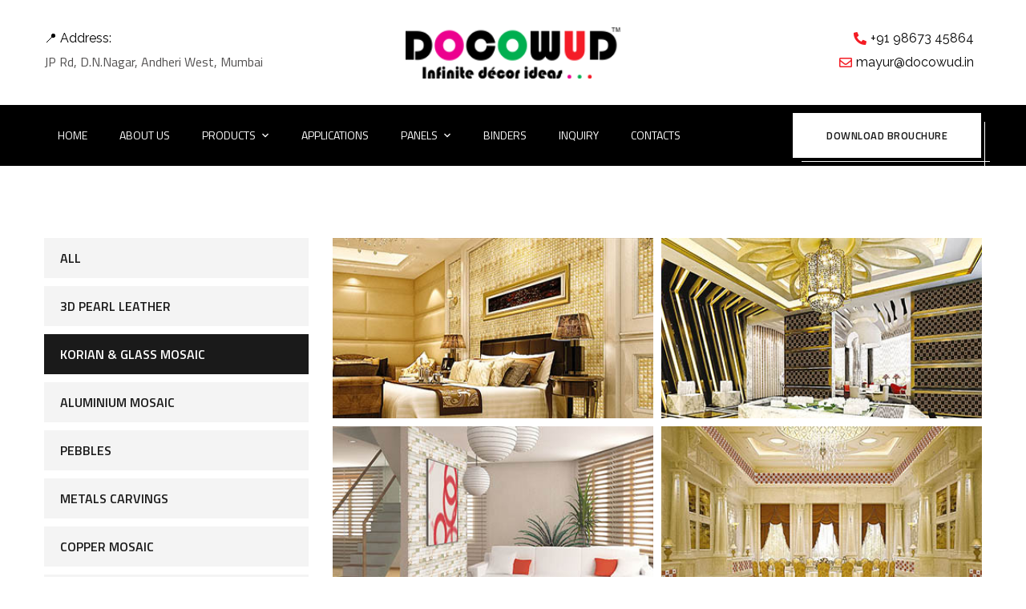

--- FILE ---
content_type: text/html; charset=UTF-8
request_url: https://docowud.com/applications/korian-glass-mosaic/
body_size: 14725
content:
<!doctype html>
<html lang="en-US">
<head>
	<meta charset="UTF-8">
	<meta name="viewport" content="width=device-width, initial-scale=1">
	<meta name="format-detection" content="telephone=no">
	<link rel="profile" href="https://gmpg.org/xfn/11">

	<title>Korian &amp; Glass Mosaic &#8211; Docowud</title>
<meta name='robots' content='max-image-preview:large' />
<link rel='dns-prefetch' href='//fonts.googleapis.com' />
<link rel="alternate" type="application/rss+xml" title="Docowud &raquo; Feed" href="https://docowud.com/feed/" />
<link rel="alternate" type="application/rss+xml" title="Docowud &raquo; Comments Feed" href="https://docowud.com/comments/feed/" />
<link rel="alternate" title="oEmbed (JSON)" type="application/json+oembed" href="https://docowud.com/wp-json/oembed/1.0/embed?url=https%3A%2F%2Fdocowud.com%2Fapplications%2Fkorian-glass-mosaic%2F" />
<link rel="alternate" title="oEmbed (XML)" type="text/xml+oembed" href="https://docowud.com/wp-json/oembed/1.0/embed?url=https%3A%2F%2Fdocowud.com%2Fapplications%2Fkorian-glass-mosaic%2F&#038;format=xml" />
<style id='wp-img-auto-sizes-contain-inline-css' type='text/css'>
img:is([sizes=auto i],[sizes^="auto," i]){contain-intrinsic-size:3000px 1500px}
/*# sourceURL=wp-img-auto-sizes-contain-inline-css */
</style>
<style id='wp-emoji-styles-inline-css' type='text/css'>

	img.wp-smiley, img.emoji {
		display: inline !important;
		border: none !important;
		box-shadow: none !important;
		height: 1em !important;
		width: 1em !important;
		margin: 0 0.07em !important;
		vertical-align: -0.1em !important;
		background: none !important;
		padding: 0 !important;
	}
/*# sourceURL=wp-emoji-styles-inline-css */
</style>
<style id='classic-theme-styles-inline-css' type='text/css'>
/*! This file is auto-generated */
.wp-block-button__link{color:#fff;background-color:#32373c;border-radius:9999px;box-shadow:none;text-decoration:none;padding:calc(.667em + 2px) calc(1.333em + 2px);font-size:1.125em}.wp-block-file__button{background:#32373c;color:#fff;text-decoration:none}
/*# sourceURL=/wp-includes/css/classic-themes.min.css */
</style>
<link rel='stylesheet' id='contact-form-7-css' href='https://docowud.com/wp-content/plugins/contact-form-7/includes/css/styles.css?ver=6.0.3' type='text/css' media='all' />
<link rel='stylesheet' id='theratio-fonts-css' href='https://fonts.googleapis.com/css?family=Raleway%3A300%2C300i%2C400%2C400i%2C500%2C500i%2C600%2C600i%2C700%2C700i%2C800%2C800i%2C900%2C900i%7CTitillium+Web%3A300%2C300i%2C400%2C400i%2C600%2C600i%2C700%2C700i%2C900%7CJosefin+Sans%3A300%2C300i%2C400%2C400i%2C500%2C500i%2C600%2C600i%2C700%2C700i&#038;subset=latin%2Clatin-ext' type='text/css' media='all' />
<link rel='stylesheet' id='bootstrap-css' href='https://docowud.com/wp-content/themes/theratio/css/bootstrap.css?ver=4.0' type='text/css' media='all' />
<link rel='stylesheet' id='theratio-awesome-font-css' href='https://docowud.com/wp-content/themes/theratio/css/font-awesome.min.css?ver=6.9' type='text/css' media='all' />
<link rel='stylesheet' id='theratio-flaticon-font-css' href='https://docowud.com/wp-content/themes/theratio/css/flaticon.css?ver=6.9' type='text/css' media='all' />
<link rel='stylesheet' id='lightgallery-css' href='https://docowud.com/wp-content/themes/theratio/css/lightgallery.css?ver=6.9' type='text/css' media='all' />
<link rel='stylesheet' id='swiper-css' href='https://docowud.com/wp-content/plugins/elementor/assets/lib/swiper/v8/css/swiper.min.css?ver=8.4.5' type='text/css' media='all' />
<link rel='stylesheet' id='theratio-style-css' href='https://docowud.com/wp-content/themes/theratio-child/style.css?ver=6.9' type='text/css' media='all' />
<link rel='stylesheet' id='theratio-preload-css' href='https://docowud.com/wp-content/themes/theratio/css/royal-preload.css?ver=6.9' type='text/css' media='all' />
<link rel='stylesheet' id='elementor-icons-css' href='https://docowud.com/wp-content/plugins/elementor/assets/lib/eicons/css/elementor-icons.min.css?ver=5.34.0' type='text/css' media='all' />
<link rel='stylesheet' id='elementor-frontend-css' href='https://docowud.com/wp-content/plugins/elementor/assets/css/frontend.min.css?ver=3.26.5' type='text/css' media='all' />
<link rel='stylesheet' id='elementor-post-7-css' href='https://docowud.com/wp-content/uploads/elementor/css/post-7.css?ver=1737118411' type='text/css' media='all' />
<link rel='stylesheet' id='elementor-pro-css' href='https://docowud.com/wp-content/plugins/elementor-pro/assets/css/frontend.min.css?ver=3.24.4' type='text/css' media='all' />
<link rel='stylesheet' id='widget-gallery-css' href='https://docowud.com/wp-content/plugins/elementor-pro/assets/css/widget-gallery.min.css?ver=3.24.4' type='text/css' media='all' />
<link rel='stylesheet' id='elementor-gallery-css' href='https://docowud.com/wp-content/plugins/elementor/assets/lib/e-gallery/css/e-gallery.min.css?ver=1.2.0' type='text/css' media='all' />
<link rel='stylesheet' id='elementor-post-2549-css' href='https://docowud.com/wp-content/uploads/elementor/css/post-2549.css?ver=1737126088' type='text/css' media='all' />
<link rel='stylesheet' id='google-fonts-1-css' href='https://fonts.googleapis.com/css?family=Roboto%3A100%2C100italic%2C200%2C200italic%2C300%2C300italic%2C400%2C400italic%2C500%2C500italic%2C600%2C600italic%2C700%2C700italic%2C800%2C800italic%2C900%2C900italic%7CRoboto+Slab%3A100%2C100italic%2C200%2C200italic%2C300%2C300italic%2C400%2C400italic%2C500%2C500italic%2C600%2C600italic%2C700%2C700italic%2C800%2C800italic%2C900%2C900italic&#038;display=swap&#038;ver=6.9' type='text/css' media='all' />
<link rel="preconnect" href="https://fonts.gstatic.com/" crossorigin><script type="text/javascript" src="https://docowud.com/wp-includes/js/jquery/jquery.min.js?ver=3.7.1" id="jquery-core-js"></script>
<script type="text/javascript" src="https://docowud.com/wp-includes/js/jquery/jquery-migrate.min.js?ver=3.4.1" id="jquery-migrate-js"></script>
<script type="text/javascript" id="theratio_scripts-js-extra">
/* <![CDATA[ */
var theratio_loadmore_params = {"ajaxurl":"https://docowud.com/wp-admin/admin-ajax.php"};
//# sourceURL=theratio_scripts-js-extra
/* ]]> */
</script>
<script type="text/javascript" src="https://docowud.com/wp-content/themes/theratio/js/myloadmore.js?ver=1769377160" id="theratio_scripts-js"></script>
<link rel="https://api.w.org/" href="https://docowud.com/wp-json/" /><link rel="alternate" title="JSON" type="application/json" href="https://docowud.com/wp-json/wp/v2/pages/2549" /><link rel="EditURI" type="application/rsd+xml" title="RSD" href="https://docowud.com/xmlrpc.php?rsd" />
<meta name="generator" content="WordPress 6.9" />
<link rel="canonical" href="https://docowud.com/applications/korian-glass-mosaic/" />
<link rel='shortlink' href='https://docowud.com/?p=2549' />
<meta name="generator" content="Elementor 3.26.5; features: additional_custom_breakpoints; settings: css_print_method-external, google_font-enabled, font_display-swap">
			<style>
				.e-con.e-parent:nth-of-type(n+4):not(.e-lazyloaded):not(.e-no-lazyload),
				.e-con.e-parent:nth-of-type(n+4):not(.e-lazyloaded):not(.e-no-lazyload) * {
					background-image: none !important;
				}
				@media screen and (max-height: 1024px) {
					.e-con.e-parent:nth-of-type(n+3):not(.e-lazyloaded):not(.e-no-lazyload),
					.e-con.e-parent:nth-of-type(n+3):not(.e-lazyloaded):not(.e-no-lazyload) * {
						background-image: none !important;
					}
				}
				@media screen and (max-height: 640px) {
					.e-con.e-parent:nth-of-type(n+2):not(.e-lazyloaded):not(.e-no-lazyload),
					.e-con.e-parent:nth-of-type(n+2):not(.e-lazyloaded):not(.e-no-lazyload) * {
						background-image: none !important;
					}
				}
			</style>
			<meta name="generator" content="Powered by Slider Revolution 6.6.8 - responsive, Mobile-Friendly Slider Plugin for WordPress with comfortable drag and drop interface." />
<link rel="icon" href="https://docowud.com/wp-content/uploads/2020/08/cropped-logo-32x32.png" sizes="32x32" />
<link rel="icon" href="https://docowud.com/wp-content/uploads/2020/08/cropped-logo-192x192.png" sizes="192x192" />
<link rel="apple-touch-icon" href="https://docowud.com/wp-content/uploads/2020/08/cropped-logo-180x180.png" />
<meta name="msapplication-TileImage" content="https://docowud.com/wp-content/uploads/2020/08/cropped-logo-270x270.png" />
<script>function setREVStartSize(e){
			//window.requestAnimationFrame(function() {
				window.RSIW = window.RSIW===undefined ? window.innerWidth : window.RSIW;
				window.RSIH = window.RSIH===undefined ? window.innerHeight : window.RSIH;
				try {
					var pw = document.getElementById(e.c).parentNode.offsetWidth,
						newh;
					pw = pw===0 || isNaN(pw) || (e.l=="fullwidth" || e.layout=="fullwidth") ? window.RSIW : pw;
					e.tabw = e.tabw===undefined ? 0 : parseInt(e.tabw);
					e.thumbw = e.thumbw===undefined ? 0 : parseInt(e.thumbw);
					e.tabh = e.tabh===undefined ? 0 : parseInt(e.tabh);
					e.thumbh = e.thumbh===undefined ? 0 : parseInt(e.thumbh);
					e.tabhide = e.tabhide===undefined ? 0 : parseInt(e.tabhide);
					e.thumbhide = e.thumbhide===undefined ? 0 : parseInt(e.thumbhide);
					e.mh = e.mh===undefined || e.mh=="" || e.mh==="auto" ? 0 : parseInt(e.mh,0);
					if(e.layout==="fullscreen" || e.l==="fullscreen")
						newh = Math.max(e.mh,window.RSIH);
					else{
						e.gw = Array.isArray(e.gw) ? e.gw : [e.gw];
						for (var i in e.rl) if (e.gw[i]===undefined || e.gw[i]===0) e.gw[i] = e.gw[i-1];
						e.gh = e.el===undefined || e.el==="" || (Array.isArray(e.el) && e.el.length==0)? e.gh : e.el;
						e.gh = Array.isArray(e.gh) ? e.gh : [e.gh];
						for (var i in e.rl) if (e.gh[i]===undefined || e.gh[i]===0) e.gh[i] = e.gh[i-1];
											
						var nl = new Array(e.rl.length),
							ix = 0,
							sl;
						e.tabw = e.tabhide>=pw ? 0 : e.tabw;
						e.thumbw = e.thumbhide>=pw ? 0 : e.thumbw;
						e.tabh = e.tabhide>=pw ? 0 : e.tabh;
						e.thumbh = e.thumbhide>=pw ? 0 : e.thumbh;
						for (var i in e.rl) nl[i] = e.rl[i]<window.RSIW ? 0 : e.rl[i];
						sl = nl[0];
						for (var i in nl) if (sl>nl[i] && nl[i]>0) { sl = nl[i]; ix=i;}
						var m = pw>(e.gw[ix]+e.tabw+e.thumbw) ? 1 : (pw-(e.tabw+e.thumbw)) / (e.gw[ix]);
						newh =  (e.gh[ix] * m) + (e.tabh + e.thumbh);
					}
					var el = document.getElementById(e.c);
					if (el!==null && el) el.style.height = newh+"px";
					el = document.getElementById(e.c+"_wrapper");
					if (el!==null && el) {
						el.style.height = newh+"px";
						el.style.display = "block";
					}
				} catch(e){
					console.log("Failure at Presize of Slider:" + e)
				}
			//});
		  };</script>
		<style type="text/css" id="wp-custom-css">
			.page-header {
    width: 100%;
	height: 350px;
}		</style>
		<style id="kirki-inline-styles">@media (min-width: 1024px){.page-header{height:300;}}@media (max-width: 767px){}@media (min-width: 768px) and (max-width: 1024px){}body, .elementor-element .elementor-widget-text-editor, .elementor-element .elementor-widget-icon-list .elementor-icon-list-item{color:#555555;}h1, .elementor-widget.elementor-widget-heading h1.elementor-heading-title{color:#1a1a1a;}h2, .elementor-widget.elementor-widget-heading h2.elementor-heading-title{color:#1a1a1a;}h3, .elementor-widget.elementor-widget-heading h3.elementor-heading-title{color:#1a1a1a;}h4, .elementor-widget.elementor-widget-heading h4.elementor-heading-title{color:#1a1a1a;}h5, .elementor-widget.elementor-widget-heading h5.elementor-heading-title{color:#1a1a1a;}h6, .elementor-widget.elementor-widget-heading h6.elementor-heading-title{color:#1a1a1a;}body.royal_preloader{color:#1a1a1a;}#royal_preloader.royal_preloader_progress .royal_preloader_percentage, #royal_preloader.royal_preloader_logo .royal_preloader_percentage, #royal_preloader.royal_preloader_scale_text .royal_preloader_loader{font-family:Josefin Sans;font-size:20px;font-weight:400;line-height:40px;color:#9f9e9e;}/* vietnamese */
@font-face {
  font-family: 'Josefin Sans';
  font-style: normal;
  font-weight: 400;
  font-display: swap;
  src: url(https://docowud.com/wp-content/fonts/josefin-sans/Qw3PZQNVED7rKGKxtqIqX5E-AVSJrOCfjY46_DjQbMlhLzTs.woff2) format('woff2');
  unicode-range: U+0102-0103, U+0110-0111, U+0128-0129, U+0168-0169, U+01A0-01A1, U+01AF-01B0, U+0300-0301, U+0303-0304, U+0308-0309, U+0323, U+0329, U+1EA0-1EF9, U+20AB;
}
/* latin-ext */
@font-face {
  font-family: 'Josefin Sans';
  font-style: normal;
  font-weight: 400;
  font-display: swap;
  src: url(https://docowud.com/wp-content/fonts/josefin-sans/Qw3PZQNVED7rKGKxtqIqX5E-AVSJrOCfjY46_DjQbMhhLzTs.woff2) format('woff2');
  unicode-range: U+0100-02BA, U+02BD-02C5, U+02C7-02CC, U+02CE-02D7, U+02DD-02FF, U+0304, U+0308, U+0329, U+1D00-1DBF, U+1E00-1E9F, U+1EF2-1EFF, U+2020, U+20A0-20AB, U+20AD-20C0, U+2113, U+2C60-2C7F, U+A720-A7FF;
}
/* latin */
@font-face {
  font-family: 'Josefin Sans';
  font-style: normal;
  font-weight: 400;
  font-display: swap;
  src: url(https://docowud.com/wp-content/fonts/josefin-sans/Qw3PZQNVED7rKGKxtqIqX5E-AVSJrOCfjY46_DjQbMZhLw.woff2) format('woff2');
  unicode-range: U+0000-00FF, U+0131, U+0152-0153, U+02BB-02BC, U+02C6, U+02DA, U+02DC, U+0304, U+0308, U+0329, U+2000-206F, U+20AC, U+2122, U+2191, U+2193, U+2212, U+2215, U+FEFF, U+FFFD;
}/* vietnamese */
@font-face {
  font-family: 'Josefin Sans';
  font-style: normal;
  font-weight: 400;
  font-display: swap;
  src: url(https://docowud.com/wp-content/fonts/josefin-sans/Qw3PZQNVED7rKGKxtqIqX5E-AVSJrOCfjY46_DjQbMlhLzTs.woff2) format('woff2');
  unicode-range: U+0102-0103, U+0110-0111, U+0128-0129, U+0168-0169, U+01A0-01A1, U+01AF-01B0, U+0300-0301, U+0303-0304, U+0308-0309, U+0323, U+0329, U+1EA0-1EF9, U+20AB;
}
/* latin-ext */
@font-face {
  font-family: 'Josefin Sans';
  font-style: normal;
  font-weight: 400;
  font-display: swap;
  src: url(https://docowud.com/wp-content/fonts/josefin-sans/Qw3PZQNVED7rKGKxtqIqX5E-AVSJrOCfjY46_DjQbMhhLzTs.woff2) format('woff2');
  unicode-range: U+0100-02BA, U+02BD-02C5, U+02C7-02CC, U+02CE-02D7, U+02DD-02FF, U+0304, U+0308, U+0329, U+1D00-1DBF, U+1E00-1E9F, U+1EF2-1EFF, U+2020, U+20A0-20AB, U+20AD-20C0, U+2113, U+2C60-2C7F, U+A720-A7FF;
}
/* latin */
@font-face {
  font-family: 'Josefin Sans';
  font-style: normal;
  font-weight: 400;
  font-display: swap;
  src: url(https://docowud.com/wp-content/fonts/josefin-sans/Qw3PZQNVED7rKGKxtqIqX5E-AVSJrOCfjY46_DjQbMZhLw.woff2) format('woff2');
  unicode-range: U+0000-00FF, U+0131, U+0152-0153, U+02BB-02BC, U+02C6, U+02DA, U+02DC, U+0304, U+0308, U+0329, U+2000-206F, U+20AC, U+2122, U+2191, U+2193, U+2212, U+2215, U+FEFF, U+FFFD;
}/* vietnamese */
@font-face {
  font-family: 'Josefin Sans';
  font-style: normal;
  font-weight: 400;
  font-display: swap;
  src: url(https://docowud.com/wp-content/fonts/josefin-sans/Qw3PZQNVED7rKGKxtqIqX5E-AVSJrOCfjY46_DjQbMlhLzTs.woff2) format('woff2');
  unicode-range: U+0102-0103, U+0110-0111, U+0128-0129, U+0168-0169, U+01A0-01A1, U+01AF-01B0, U+0300-0301, U+0303-0304, U+0308-0309, U+0323, U+0329, U+1EA0-1EF9, U+20AB;
}
/* latin-ext */
@font-face {
  font-family: 'Josefin Sans';
  font-style: normal;
  font-weight: 400;
  font-display: swap;
  src: url(https://docowud.com/wp-content/fonts/josefin-sans/Qw3PZQNVED7rKGKxtqIqX5E-AVSJrOCfjY46_DjQbMhhLzTs.woff2) format('woff2');
  unicode-range: U+0100-02BA, U+02BD-02C5, U+02C7-02CC, U+02CE-02D7, U+02DD-02FF, U+0304, U+0308, U+0329, U+1D00-1DBF, U+1E00-1E9F, U+1EF2-1EFF, U+2020, U+20A0-20AB, U+20AD-20C0, U+2113, U+2C60-2C7F, U+A720-A7FF;
}
/* latin */
@font-face {
  font-family: 'Josefin Sans';
  font-style: normal;
  font-weight: 400;
  font-display: swap;
  src: url(https://docowud.com/wp-content/fonts/josefin-sans/Qw3PZQNVED7rKGKxtqIqX5E-AVSJrOCfjY46_DjQbMZhLw.woff2) format('woff2');
  unicode-range: U+0000-00FF, U+0131, U+0152-0153, U+02BB-02BC, U+02C6, U+02DA, U+02DC, U+0304, U+0308, U+0329, U+2000-206F, U+20AC, U+2122, U+2191, U+2193, U+2212, U+2215, U+FEFF, U+FFFD;
}</style><style id='global-styles-inline-css' type='text/css'>
:root{--wp--preset--aspect-ratio--square: 1;--wp--preset--aspect-ratio--4-3: 4/3;--wp--preset--aspect-ratio--3-4: 3/4;--wp--preset--aspect-ratio--3-2: 3/2;--wp--preset--aspect-ratio--2-3: 2/3;--wp--preset--aspect-ratio--16-9: 16/9;--wp--preset--aspect-ratio--9-16: 9/16;--wp--preset--color--black: #000000;--wp--preset--color--cyan-bluish-gray: #abb8c3;--wp--preset--color--white: #ffffff;--wp--preset--color--pale-pink: #f78da7;--wp--preset--color--vivid-red: #cf2e2e;--wp--preset--color--luminous-vivid-orange: #ff6900;--wp--preset--color--luminous-vivid-amber: #fcb900;--wp--preset--color--light-green-cyan: #7bdcb5;--wp--preset--color--vivid-green-cyan: #00d084;--wp--preset--color--pale-cyan-blue: #8ed1fc;--wp--preset--color--vivid-cyan-blue: #0693e3;--wp--preset--color--vivid-purple: #9b51e0;--wp--preset--gradient--vivid-cyan-blue-to-vivid-purple: linear-gradient(135deg,rgb(6,147,227) 0%,rgb(155,81,224) 100%);--wp--preset--gradient--light-green-cyan-to-vivid-green-cyan: linear-gradient(135deg,rgb(122,220,180) 0%,rgb(0,208,130) 100%);--wp--preset--gradient--luminous-vivid-amber-to-luminous-vivid-orange: linear-gradient(135deg,rgb(252,185,0) 0%,rgb(255,105,0) 100%);--wp--preset--gradient--luminous-vivid-orange-to-vivid-red: linear-gradient(135deg,rgb(255,105,0) 0%,rgb(207,46,46) 100%);--wp--preset--gradient--very-light-gray-to-cyan-bluish-gray: linear-gradient(135deg,rgb(238,238,238) 0%,rgb(169,184,195) 100%);--wp--preset--gradient--cool-to-warm-spectrum: linear-gradient(135deg,rgb(74,234,220) 0%,rgb(151,120,209) 20%,rgb(207,42,186) 40%,rgb(238,44,130) 60%,rgb(251,105,98) 80%,rgb(254,248,76) 100%);--wp--preset--gradient--blush-light-purple: linear-gradient(135deg,rgb(255,206,236) 0%,rgb(152,150,240) 100%);--wp--preset--gradient--blush-bordeaux: linear-gradient(135deg,rgb(254,205,165) 0%,rgb(254,45,45) 50%,rgb(107,0,62) 100%);--wp--preset--gradient--luminous-dusk: linear-gradient(135deg,rgb(255,203,112) 0%,rgb(199,81,192) 50%,rgb(65,88,208) 100%);--wp--preset--gradient--pale-ocean: linear-gradient(135deg,rgb(255,245,203) 0%,rgb(182,227,212) 50%,rgb(51,167,181) 100%);--wp--preset--gradient--electric-grass: linear-gradient(135deg,rgb(202,248,128) 0%,rgb(113,206,126) 100%);--wp--preset--gradient--midnight: linear-gradient(135deg,rgb(2,3,129) 0%,rgb(40,116,252) 100%);--wp--preset--font-size--small: 13px;--wp--preset--font-size--medium: 20px;--wp--preset--font-size--large: 36px;--wp--preset--font-size--x-large: 42px;--wp--preset--spacing--20: 0.44rem;--wp--preset--spacing--30: 0.67rem;--wp--preset--spacing--40: 1rem;--wp--preset--spacing--50: 1.5rem;--wp--preset--spacing--60: 2.25rem;--wp--preset--spacing--70: 3.38rem;--wp--preset--spacing--80: 5.06rem;--wp--preset--shadow--natural: 6px 6px 9px rgba(0, 0, 0, 0.2);--wp--preset--shadow--deep: 12px 12px 50px rgba(0, 0, 0, 0.4);--wp--preset--shadow--sharp: 6px 6px 0px rgba(0, 0, 0, 0.2);--wp--preset--shadow--outlined: 6px 6px 0px -3px rgb(255, 255, 255), 6px 6px rgb(0, 0, 0);--wp--preset--shadow--crisp: 6px 6px 0px rgb(0, 0, 0);}:where(.is-layout-flex){gap: 0.5em;}:where(.is-layout-grid){gap: 0.5em;}body .is-layout-flex{display: flex;}.is-layout-flex{flex-wrap: wrap;align-items: center;}.is-layout-flex > :is(*, div){margin: 0;}body .is-layout-grid{display: grid;}.is-layout-grid > :is(*, div){margin: 0;}:where(.wp-block-columns.is-layout-flex){gap: 2em;}:where(.wp-block-columns.is-layout-grid){gap: 2em;}:where(.wp-block-post-template.is-layout-flex){gap: 1.25em;}:where(.wp-block-post-template.is-layout-grid){gap: 1.25em;}.has-black-color{color: var(--wp--preset--color--black) !important;}.has-cyan-bluish-gray-color{color: var(--wp--preset--color--cyan-bluish-gray) !important;}.has-white-color{color: var(--wp--preset--color--white) !important;}.has-pale-pink-color{color: var(--wp--preset--color--pale-pink) !important;}.has-vivid-red-color{color: var(--wp--preset--color--vivid-red) !important;}.has-luminous-vivid-orange-color{color: var(--wp--preset--color--luminous-vivid-orange) !important;}.has-luminous-vivid-amber-color{color: var(--wp--preset--color--luminous-vivid-amber) !important;}.has-light-green-cyan-color{color: var(--wp--preset--color--light-green-cyan) !important;}.has-vivid-green-cyan-color{color: var(--wp--preset--color--vivid-green-cyan) !important;}.has-pale-cyan-blue-color{color: var(--wp--preset--color--pale-cyan-blue) !important;}.has-vivid-cyan-blue-color{color: var(--wp--preset--color--vivid-cyan-blue) !important;}.has-vivid-purple-color{color: var(--wp--preset--color--vivid-purple) !important;}.has-black-background-color{background-color: var(--wp--preset--color--black) !important;}.has-cyan-bluish-gray-background-color{background-color: var(--wp--preset--color--cyan-bluish-gray) !important;}.has-white-background-color{background-color: var(--wp--preset--color--white) !important;}.has-pale-pink-background-color{background-color: var(--wp--preset--color--pale-pink) !important;}.has-vivid-red-background-color{background-color: var(--wp--preset--color--vivid-red) !important;}.has-luminous-vivid-orange-background-color{background-color: var(--wp--preset--color--luminous-vivid-orange) !important;}.has-luminous-vivid-amber-background-color{background-color: var(--wp--preset--color--luminous-vivid-amber) !important;}.has-light-green-cyan-background-color{background-color: var(--wp--preset--color--light-green-cyan) !important;}.has-vivid-green-cyan-background-color{background-color: var(--wp--preset--color--vivid-green-cyan) !important;}.has-pale-cyan-blue-background-color{background-color: var(--wp--preset--color--pale-cyan-blue) !important;}.has-vivid-cyan-blue-background-color{background-color: var(--wp--preset--color--vivid-cyan-blue) !important;}.has-vivid-purple-background-color{background-color: var(--wp--preset--color--vivid-purple) !important;}.has-black-border-color{border-color: var(--wp--preset--color--black) !important;}.has-cyan-bluish-gray-border-color{border-color: var(--wp--preset--color--cyan-bluish-gray) !important;}.has-white-border-color{border-color: var(--wp--preset--color--white) !important;}.has-pale-pink-border-color{border-color: var(--wp--preset--color--pale-pink) !important;}.has-vivid-red-border-color{border-color: var(--wp--preset--color--vivid-red) !important;}.has-luminous-vivid-orange-border-color{border-color: var(--wp--preset--color--luminous-vivid-orange) !important;}.has-luminous-vivid-amber-border-color{border-color: var(--wp--preset--color--luminous-vivid-amber) !important;}.has-light-green-cyan-border-color{border-color: var(--wp--preset--color--light-green-cyan) !important;}.has-vivid-green-cyan-border-color{border-color: var(--wp--preset--color--vivid-green-cyan) !important;}.has-pale-cyan-blue-border-color{border-color: var(--wp--preset--color--pale-cyan-blue) !important;}.has-vivid-cyan-blue-border-color{border-color: var(--wp--preset--color--vivid-cyan-blue) !important;}.has-vivid-purple-border-color{border-color: var(--wp--preset--color--vivid-purple) !important;}.has-vivid-cyan-blue-to-vivid-purple-gradient-background{background: var(--wp--preset--gradient--vivid-cyan-blue-to-vivid-purple) !important;}.has-light-green-cyan-to-vivid-green-cyan-gradient-background{background: var(--wp--preset--gradient--light-green-cyan-to-vivid-green-cyan) !important;}.has-luminous-vivid-amber-to-luminous-vivid-orange-gradient-background{background: var(--wp--preset--gradient--luminous-vivid-amber-to-luminous-vivid-orange) !important;}.has-luminous-vivid-orange-to-vivid-red-gradient-background{background: var(--wp--preset--gradient--luminous-vivid-orange-to-vivid-red) !important;}.has-very-light-gray-to-cyan-bluish-gray-gradient-background{background: var(--wp--preset--gradient--very-light-gray-to-cyan-bluish-gray) !important;}.has-cool-to-warm-spectrum-gradient-background{background: var(--wp--preset--gradient--cool-to-warm-spectrum) !important;}.has-blush-light-purple-gradient-background{background: var(--wp--preset--gradient--blush-light-purple) !important;}.has-blush-bordeaux-gradient-background{background: var(--wp--preset--gradient--blush-bordeaux) !important;}.has-luminous-dusk-gradient-background{background: var(--wp--preset--gradient--luminous-dusk) !important;}.has-pale-ocean-gradient-background{background: var(--wp--preset--gradient--pale-ocean) !important;}.has-electric-grass-gradient-background{background: var(--wp--preset--gradient--electric-grass) !important;}.has-midnight-gradient-background{background: var(--wp--preset--gradient--midnight) !important;}.has-small-font-size{font-size: var(--wp--preset--font-size--small) !important;}.has-medium-font-size{font-size: var(--wp--preset--font-size--medium) !important;}.has-large-font-size{font-size: var(--wp--preset--font-size--large) !important;}.has-x-large-font-size{font-size: var(--wp--preset--font-size--x-large) !important;}
/*# sourceURL=global-styles-inline-css */
</style>
<link rel='stylesheet' id='elementor-post-2846-css' href='https://docowud.com/wp-content/uploads/elementor/css/post-2846.css?ver=1737118411' type='text/css' media='all' />
<link rel='stylesheet' id='widget-heading-css' href='https://docowud.com/wp-content/plugins/elementor/assets/css/widget-heading.min.css?ver=3.26.5' type='text/css' media='all' />
<link rel='stylesheet' id='widget-icon-list-css' href='https://docowud.com/wp-content/plugins/elementor/assets/css/widget-icon-list.min.css?ver=3.26.5' type='text/css' media='all' />
<link rel='stylesheet' id='widget-nav-menu-css' href='https://docowud.com/wp-content/plugins/elementor-pro/assets/css/widget-nav-menu.min.css?ver=3.24.4' type='text/css' media='all' />
<link rel='stylesheet' id='elementor-post-6-css' href='https://docowud.com/wp-content/uploads/elementor/css/post-6.css?ver=1737118411' type='text/css' media='all' />
<link rel='stylesheet' id='widget-image-css' href='https://docowud.com/wp-content/plugins/elementor/assets/css/widget-image.min.css?ver=3.26.5' type='text/css' media='all' />
<link rel='stylesheet' id='widget-text-editor-css' href='https://docowud.com/wp-content/plugins/elementor/assets/css/widget-text-editor.min.css?ver=3.26.5' type='text/css' media='all' />
<link rel='stylesheet' id='e-animation-grow-css' href='https://docowud.com/wp-content/plugins/elementor/assets/lib/animations/styles/e-animation-grow.min.css?ver=3.26.5' type='text/css' media='all' />
<link rel='stylesheet' id='widget-social-icons-css' href='https://docowud.com/wp-content/plugins/elementor/assets/css/widget-social-icons.min.css?ver=3.26.5' type='text/css' media='all' />
<link rel='stylesheet' id='e-apple-webkit-css' href='https://docowud.com/wp-content/plugins/elementor/assets/css/conditionals/apple-webkit.min.css?ver=3.26.5' type='text/css' media='all' />
<link rel='stylesheet' id='google-fonts-2-css' href='https://fonts.googleapis.com/css?family=Raleway%3A100%2C100italic%2C200%2C200italic%2C300%2C300italic%2C400%2C400italic%2C500%2C500italic%2C600%2C600italic%2C700%2C700italic%2C800%2C800italic%2C900%2C900italic&#038;display=swap&#038;ver=6.9' type='text/css' media='all' />
<link rel='stylesheet' id='elementor-icons-shared-0-css' href='https://docowud.com/wp-content/plugins/elementor/assets/lib/font-awesome/css/fontawesome.min.css?ver=5.15.3' type='text/css' media='all' />
<link rel='stylesheet' id='elementor-icons-fa-solid-css' href='https://docowud.com/wp-content/plugins/elementor/assets/lib/font-awesome/css/solid.min.css?ver=5.15.3' type='text/css' media='all' />
<link rel='stylesheet' id='elementor-icons-fa-regular-css' href='https://docowud.com/wp-content/plugins/elementor/assets/lib/font-awesome/css/regular.min.css?ver=5.15.3' type='text/css' media='all' />
<link rel='stylesheet' id='elementor-icons-fa-brands-css' href='https://docowud.com/wp-content/plugins/elementor/assets/lib/font-awesome/css/brands.min.css?ver=5.15.3' type='text/css' media='all' />
<link rel='stylesheet' id='rs-plugin-settings-css' href='https://docowud.com/wp-content/plugins/revslider/public/assets/css/rs6.css?ver=6.6.8' type='text/css' media='all' />
<style id='rs-plugin-settings-inline-css' type='text/css'>
#rs-demo-id {}
/*# sourceURL=rs-plugin-settings-inline-css */
</style>
</head>

<body class="wp-singular page-template-default page page-id-2549 page-child parent-pageid-5274 wp-theme-theratio wp-child-theme-theratio-child header-horizontal royal_preloader elementor-default elementor-kit-7 elementor-page elementor-page-2549">
<div id="royal_preloader" data-mode="progress"
            data-width="155"
            data-height="48"
            data-color="#222"
            data-bgcolor="#1a1a1a"
            data-url="https://docowud.com/wp-content/themes/theratio/images/logo-dark.svg"
            data-text="Theratio - Architecture &amp; Interior Design"></div>
<div id="page" class="site">

<!-- #site-header-open -->
<header id="site-header" class="site-header header-static">

    <!-- #header-desktop-open -->
    
    <div class="header-desktop">		<div data-elementor-type="wp-post" data-elementor-id="2846" class="elementor elementor-2846" data-elementor-post-type="ot_header_builders">
						<section class="elementor-section elementor-top-section elementor-element elementor-element-aa59b40 elementor-section-boxed elementor-section-height-default elementor-section-height-default" data-id="aa59b40" data-element_type="section" data-settings="{&quot;background_background&quot;:&quot;classic&quot;}">
						<div class="elementor-container elementor-column-gap-extended">
					<div class="elementor-column elementor-col-33 elementor-top-column elementor-element elementor-element-f5a57e3 elementor-hidden-tablet elementor-hidden-mobile ot-flex-column-vertical" data-id="f5a57e3" data-element_type="column">
			<div class="elementor-widget-wrap elementor-element-populated">
						<div class="elementor-element elementor-element-48f3baa elementor-widget elementor-widget-heading" data-id="48f3baa" data-element_type="widget" data-widget_type="heading.default">
				<div class="elementor-widget-container">
					<span class="elementor-heading-title elementor-size-default">📍 Address:</span>				</div>
				</div>
				<div class="elementor-element elementor-element-544007d elementor-widget elementor-widget-heading" data-id="544007d" data-element_type="widget" data-widget_type="heading.default">
				<div class="elementor-widget-container">
					<span class="elementor-heading-title elementor-size-default"> JP Rd, D.N.Nagar, Andheri West, Mumbai</span>				</div>
				</div>
					</div>
		</div>
				<div class="elementor-column elementor-col-33 elementor-top-column elementor-element elementor-element-888ae44 ot-flex-column-horizontal" data-id="888ae44" data-element_type="column">
			<div class="elementor-widget-wrap elementor-element-populated">
						<div class="elementor-element elementor-element-58b64c0 elementor-widget elementor-widget-ilogo" data-id="58b64c0" data-element_type="widget" data-widget_type="ilogo.default">
				<div class="elementor-widget-container">
								
	    	<div class="the-logo">
				<a href="https://docowud.com/">
					<img src="https://docowud.com/wp-content/uploads/2020/08/logo.png" alt="Docowud">
				</a>			        
		    </div>
		    
	    				</div>
				</div>
					</div>
		</div>
				<div class="elementor-column elementor-col-33 elementor-top-column elementor-element elementor-element-ee5662f elementor-hidden-tablet elementor-hidden-mobile" data-id="ee5662f" data-element_type="column">
			<div class="elementor-widget-wrap elementor-element-populated">
						<section class="elementor-section elementor-inner-section elementor-element elementor-element-65098db elementor-section-boxed elementor-section-height-default elementor-section-height-default" data-id="65098db" data-element_type="section">
						<div class="elementor-container elementor-column-gap-default">
					<div class="elementor-column elementor-col-100 elementor-inner-column elementor-element elementor-element-5737bcf ot-flex-column-vertical" data-id="5737bcf" data-element_type="column">
			<div class="elementor-widget-wrap elementor-element-populated">
						<div class="elementor-element elementor-element-ff4f5cc elementor-align-right elementor-mobile-align-left elementor-icon-list--layout-traditional elementor-list-item-link-full_width elementor-widget elementor-widget-icon-list" data-id="ff4f5cc" data-element_type="widget" data-widget_type="icon-list.default">
				<div class="elementor-widget-container">
							<ul class="elementor-icon-list-items">
							<li class="elementor-icon-list-item">
											<a href="tel:+91%2098673%2045864">

												<span class="elementor-icon-list-icon">
							<i aria-hidden="true" class="fas fa-phone-alt"></i>						</span>
										<span class="elementor-icon-list-text">+91 98673 45864</span>
											</a>
									</li>
								<li class="elementor-icon-list-item">
											<a href="mailto:mayur@docowud.in">

												<span class="elementor-icon-list-icon">
							<i aria-hidden="true" class="far fa-envelope"></i>						</span>
										<span class="elementor-icon-list-text">mayur@docowud.in</span>
											</a>
									</li>
						</ul>
						</div>
				</div>
					</div>
		</div>
					</div>
		</section>
					</div>
		</div>
					</div>
		</section>
				<section class="elementor-section elementor-top-section elementor-element elementor-element-94638d4 is-fixed elementor-hidden-tablet elementor-hidden-mobile elementor-section-boxed elementor-section-height-default elementor-section-height-default" data-id="94638d4" data-element_type="section" data-settings="{&quot;background_background&quot;:&quot;classic&quot;}">
						<div class="elementor-container elementor-column-gap-extended">
					<div class="elementor-column elementor-col-50 elementor-top-column elementor-element elementor-element-6d13883 ot-flex-column-horizontal" data-id="6d13883" data-element_type="column">
			<div class="elementor-widget-wrap elementor-element-populated">
						<div class="elementor-element elementor-element-230be1a elementor-widget elementor-widget-imenu" data-id="230be1a" data-element_type="widget" data-widget_type="imenu.default">
				<div class="elementor-widget-container">
										    	<nav id="site-navigation" class="main-navigation ">			
					<ul id="primary-menu" class="menu"><li id="menu-item-4643" class="menu-item menu-item-type-post_type menu-item-object-page menu-item-home menu-item-4643"><a href="https://docowud.com/">Home</a></li>
<li id="menu-item-4634" class="menu-item menu-item-type-post_type menu-item-object-page menu-item-4634"><a href="https://docowud.com/about-us/">About Us</a></li>
<li id="menu-item-4437" class="menu-item menu-item-type-custom menu-item-object-custom menu-item-has-children menu-item-4437"><a href="#products">Products</a>
<ul class="sub-menu">
	<li id="menu-item-5529" class="menu-item menu-item-type-post_type menu-item-object-ot_portfolio menu-item-5529"><a href="https://docowud.com/portfolio/3d-pearl-leather/">3D Pearl Leather</a></li>
	<li id="menu-item-5531" class="menu-item menu-item-type-post_type menu-item-object-ot_portfolio menu-item-5531"><a href="https://docowud.com/portfolio/aluminium-mosaic/">Aluminium Mosaic</a></li>
	<li id="menu-item-5532" class="menu-item menu-item-type-post_type menu-item-object-ot_portfolio menu-item-5532"><a href="https://docowud.com/portfolio/copper-mosaic/">Copper Mosaic</a></li>
	<li id="menu-item-5533" class="menu-item menu-item-type-post_type menu-item-object-ot_portfolio menu-item-5533"><a href="https://docowud.com/portfolio/mop-2/">MOP</a></li>
	<li id="menu-item-5534" class="menu-item menu-item-type-post_type menu-item-object-ot_portfolio menu-item-5534"><a href="https://docowud.com/portfolio/glass-with-ceramic-mosaics/">Glass with Ceramic Mosaics</a></li>
	<li id="menu-item-5535" class="menu-item menu-item-type-post_type menu-item-object-ot_portfolio menu-item-5535"><a href="https://docowud.com/portfolio/korian-glass-mosaic/">Korian &#038; Glass Mosaic</a></li>
	<li id="menu-item-5536" class="menu-item menu-item-type-post_type menu-item-object-ot_portfolio menu-item-5536"><a href="https://docowud.com/portfolio/wood-mosaic/">Wood Mosaic</a></li>
	<li id="menu-item-5540" class="menu-item menu-item-type-post_type menu-item-object-ot_portfolio menu-item-5540"><a href="https://docowud.com/portfolio/pebbles/">Pebbles</a></li>
	<li id="menu-item-5541" class="menu-item menu-item-type-post_type menu-item-object-ot_portfolio menu-item-5541"><a href="https://docowud.com/portfolio/metals-carvings/">Metals Carvings</a></li>
	<li id="menu-item-5542" class="menu-item menu-item-type-post_type menu-item-object-ot_portfolio menu-item-5542"><a href="https://docowud.com/portfolio/glass-mosaic/">Glass Mosaic</a></li>
</ul>
</li>
<li id="menu-item-5527" class="menu-item menu-item-type-post_type menu-item-object-page menu-item-5527"><a href="https://docowud.com/applications/all/">Applications</a></li>
<li id="menu-item-5945" class="menu-item menu-item-type-custom menu-item-object-custom menu-item-has-children menu-item-5945"><a href="#">Panels</a>
<ul class="sub-menu">
	<li id="menu-item-5948" class="menu-item menu-item-type-post_type menu-item-object-ot_portfolio menu-item-5948"><a href="https://docowud.com/portfolio/wpc-panel/">WPC Panel</a></li>
	<li id="menu-item-5949" class="menu-item menu-item-type-post_type menu-item-object-ot_portfolio menu-item-5949"><a href="https://docowud.com/portfolio/mop-panel/">MOP Panel</a></li>
	<li id="menu-item-5950" class="menu-item menu-item-type-post_type menu-item-object-ot_portfolio menu-item-5950"><a href="https://docowud.com/portfolio/acp-panel/">ACP Panel</a></li>
	<li id="menu-item-5951" class="menu-item menu-item-type-post_type menu-item-object-ot_portfolio menu-item-5951"><a href="https://docowud.com/portfolio/3d-birch-panel/">3D BIRCH Panel</a></li>
	<li id="menu-item-5952" class="menu-item menu-item-type-post_type menu-item-object-ot_portfolio menu-item-5952"><a href="https://docowud.com/portfolio/3d-hdf-panel/">3D HDF Panel</a></li>
	<li id="menu-item-5953" class="menu-item menu-item-type-post_type menu-item-object-ot_portfolio menu-item-5953"><a href="https://docowud.com/portfolio/leather-panel/">LEATHER Panel</a></li>
</ul>
</li>
<li id="menu-item-5956" class="menu-item menu-item-type-post_type menu-item-object-page menu-item-5956"><a href="https://docowud.com/binders/">Binders</a></li>
<li id="menu-item-4644" class="menu-item menu-item-type-post_type menu-item-object-page menu-item-4644"><a href="https://docowud.com/inquiry/">Inquiry</a></li>
<li id="menu-item-4633" class="menu-item menu-item-type-post_type menu-item-object-page menu-item-4633"><a href="https://docowud.com/contacts/">Contacts</a></li>
</ul>				</nav>
		    	    				</div>
				</div>
					</div>
		</div>
				<div class="elementor-column elementor-col-50 elementor-top-column elementor-element elementor-element-067dfe9 ot-flex-column-horizontal" data-id="067dfe9" data-element_type="column">
			<div class="elementor-widget-wrap elementor-element-populated">
						<div class="elementor-element elementor-element-dc28226 elementor-widget elementor-widget-ibutton" data-id="dc28226" data-element_type="widget" data-widget_type="ibutton.default">
				<div class="elementor-widget-container">
							<div class="ot-button">
			<a href="https://docowud.com/wp-content/uploads/2023/01/DOCOWUD-ONLY21-22.pdf" class="octf-btn octf-btn-light">Download  brouchure</a>
	    </div>
	    				</div>
				</div>
					</div>
		</div>
					</div>
		</section>
				<section class="elementor-section elementor-top-section elementor-element elementor-element-1a7a1ef elementor-hidden-desktop elementor-section-boxed elementor-section-height-default elementor-section-height-default" data-id="1a7a1ef" data-element_type="section" data-settings="{&quot;background_background&quot;:&quot;classic&quot;,&quot;sticky&quot;:&quot;top&quot;,&quot;sticky_on&quot;:[&quot;desktop&quot;,&quot;tablet&quot;,&quot;mobile&quot;],&quot;sticky_offset&quot;:0,&quot;sticky_effects_offset&quot;:0}">
						<div class="elementor-container elementor-column-gap-default">
					<div class="elementor-column elementor-col-50 elementor-top-column elementor-element elementor-element-b98e91f ot-flex-column-vertical" data-id="b98e91f" data-element_type="column">
			<div class="elementor-widget-wrap elementor-element-populated">
						<div class="elementor-element elementor-element-04eea71 elementor-nav-menu--stretch elementor-nav-menu--dropdown-tablet elementor-nav-menu__text-align-aside elementor-nav-menu--toggle elementor-nav-menu--burger elementor-widget elementor-widget-nav-menu" data-id="04eea71" data-element_type="widget" data-settings="{&quot;full_width&quot;:&quot;stretch&quot;,&quot;layout&quot;:&quot;horizontal&quot;,&quot;submenu_icon&quot;:{&quot;value&quot;:&quot;&lt;i class=\&quot;fas fa-caret-down\&quot;&gt;&lt;\/i&gt;&quot;,&quot;library&quot;:&quot;fa-solid&quot;},&quot;toggle&quot;:&quot;burger&quot;}" data-widget_type="nav-menu.default">
				<div class="elementor-widget-container">
								<nav aria-label="Menu" class="elementor-nav-menu--main elementor-nav-menu__container elementor-nav-menu--layout-horizontal e--pointer-underline e--animation-fade">
				<ul id="menu-1-04eea71" class="elementor-nav-menu"><li class="menu-item menu-item-type-post_type menu-item-object-page menu-item-home menu-item-4643"><a href="https://docowud.com/" class="elementor-item">Home</a></li>
<li class="menu-item menu-item-type-post_type menu-item-object-page menu-item-4634"><a href="https://docowud.com/about-us/" class="elementor-item">About Us</a></li>
<li class="menu-item menu-item-type-custom menu-item-object-custom menu-item-has-children menu-item-4437"><a href="#products" class="elementor-item elementor-item-anchor">Products</a>
<ul class="sub-menu elementor-nav-menu--dropdown">
	<li class="menu-item menu-item-type-post_type menu-item-object-ot_portfolio menu-item-5529"><a href="https://docowud.com/portfolio/3d-pearl-leather/" class="elementor-sub-item">3D Pearl Leather</a></li>
	<li class="menu-item menu-item-type-post_type menu-item-object-ot_portfolio menu-item-5531"><a href="https://docowud.com/portfolio/aluminium-mosaic/" class="elementor-sub-item">Aluminium Mosaic</a></li>
	<li class="menu-item menu-item-type-post_type menu-item-object-ot_portfolio menu-item-5532"><a href="https://docowud.com/portfolio/copper-mosaic/" class="elementor-sub-item">Copper Mosaic</a></li>
	<li class="menu-item menu-item-type-post_type menu-item-object-ot_portfolio menu-item-5533"><a href="https://docowud.com/portfolio/mop-2/" class="elementor-sub-item">MOP</a></li>
	<li class="menu-item menu-item-type-post_type menu-item-object-ot_portfolio menu-item-5534"><a href="https://docowud.com/portfolio/glass-with-ceramic-mosaics/" class="elementor-sub-item">Glass with Ceramic Mosaics</a></li>
	<li class="menu-item menu-item-type-post_type menu-item-object-ot_portfolio menu-item-5535"><a href="https://docowud.com/portfolio/korian-glass-mosaic/" class="elementor-sub-item">Korian &#038; Glass Mosaic</a></li>
	<li class="menu-item menu-item-type-post_type menu-item-object-ot_portfolio menu-item-5536"><a href="https://docowud.com/portfolio/wood-mosaic/" class="elementor-sub-item">Wood Mosaic</a></li>
	<li class="menu-item menu-item-type-post_type menu-item-object-ot_portfolio menu-item-5540"><a href="https://docowud.com/portfolio/pebbles/" class="elementor-sub-item">Pebbles</a></li>
	<li class="menu-item menu-item-type-post_type menu-item-object-ot_portfolio menu-item-5541"><a href="https://docowud.com/portfolio/metals-carvings/" class="elementor-sub-item">Metals Carvings</a></li>
	<li class="menu-item menu-item-type-post_type menu-item-object-ot_portfolio menu-item-5542"><a href="https://docowud.com/portfolio/glass-mosaic/" class="elementor-sub-item">Glass Mosaic</a></li>
</ul>
</li>
<li class="menu-item menu-item-type-post_type menu-item-object-page menu-item-5527"><a href="https://docowud.com/applications/all/" class="elementor-item">Applications</a></li>
<li class="menu-item menu-item-type-custom menu-item-object-custom menu-item-has-children menu-item-5945"><a href="#" class="elementor-item elementor-item-anchor">Panels</a>
<ul class="sub-menu elementor-nav-menu--dropdown">
	<li class="menu-item menu-item-type-post_type menu-item-object-ot_portfolio menu-item-5948"><a href="https://docowud.com/portfolio/wpc-panel/" class="elementor-sub-item">WPC Panel</a></li>
	<li class="menu-item menu-item-type-post_type menu-item-object-ot_portfolio menu-item-5949"><a href="https://docowud.com/portfolio/mop-panel/" class="elementor-sub-item">MOP Panel</a></li>
	<li class="menu-item menu-item-type-post_type menu-item-object-ot_portfolio menu-item-5950"><a href="https://docowud.com/portfolio/acp-panel/" class="elementor-sub-item">ACP Panel</a></li>
	<li class="menu-item menu-item-type-post_type menu-item-object-ot_portfolio menu-item-5951"><a href="https://docowud.com/portfolio/3d-birch-panel/" class="elementor-sub-item">3D BIRCH Panel</a></li>
	<li class="menu-item menu-item-type-post_type menu-item-object-ot_portfolio menu-item-5952"><a href="https://docowud.com/portfolio/3d-hdf-panel/" class="elementor-sub-item">3D HDF Panel</a></li>
	<li class="menu-item menu-item-type-post_type menu-item-object-ot_portfolio menu-item-5953"><a href="https://docowud.com/portfolio/leather-panel/" class="elementor-sub-item">LEATHER Panel</a></li>
</ul>
</li>
<li class="menu-item menu-item-type-post_type menu-item-object-page menu-item-5956"><a href="https://docowud.com/binders/" class="elementor-item">Binders</a></li>
<li class="menu-item menu-item-type-post_type menu-item-object-page menu-item-4644"><a href="https://docowud.com/inquiry/" class="elementor-item">Inquiry</a></li>
<li class="menu-item menu-item-type-post_type menu-item-object-page menu-item-4633"><a href="https://docowud.com/contacts/" class="elementor-item">Contacts</a></li>
</ul>			</nav>
					<div class="elementor-menu-toggle" role="button" tabindex="0" aria-label="Menu Toggle" aria-expanded="false">
			<i aria-hidden="true" role="presentation" class="elementor-menu-toggle__icon--open fas fa-bars"></i><i aria-hidden="true" role="presentation" class="elementor-menu-toggle__icon--close eicon-close"></i>			<span class="elementor-screen-only">Menu</span>
		</div>
					<nav class="elementor-nav-menu--dropdown elementor-nav-menu__container" aria-hidden="true">
				<ul id="menu-2-04eea71" class="elementor-nav-menu"><li class="menu-item menu-item-type-post_type menu-item-object-page menu-item-home menu-item-4643"><a href="https://docowud.com/" class="elementor-item" tabindex="-1">Home</a></li>
<li class="menu-item menu-item-type-post_type menu-item-object-page menu-item-4634"><a href="https://docowud.com/about-us/" class="elementor-item" tabindex="-1">About Us</a></li>
<li class="menu-item menu-item-type-custom menu-item-object-custom menu-item-has-children menu-item-4437"><a href="#products" class="elementor-item elementor-item-anchor" tabindex="-1">Products</a>
<ul class="sub-menu elementor-nav-menu--dropdown">
	<li class="menu-item menu-item-type-post_type menu-item-object-ot_portfolio menu-item-5529"><a href="https://docowud.com/portfolio/3d-pearl-leather/" class="elementor-sub-item" tabindex="-1">3D Pearl Leather</a></li>
	<li class="menu-item menu-item-type-post_type menu-item-object-ot_portfolio menu-item-5531"><a href="https://docowud.com/portfolio/aluminium-mosaic/" class="elementor-sub-item" tabindex="-1">Aluminium Mosaic</a></li>
	<li class="menu-item menu-item-type-post_type menu-item-object-ot_portfolio menu-item-5532"><a href="https://docowud.com/portfolio/copper-mosaic/" class="elementor-sub-item" tabindex="-1">Copper Mosaic</a></li>
	<li class="menu-item menu-item-type-post_type menu-item-object-ot_portfolio menu-item-5533"><a href="https://docowud.com/portfolio/mop-2/" class="elementor-sub-item" tabindex="-1">MOP</a></li>
	<li class="menu-item menu-item-type-post_type menu-item-object-ot_portfolio menu-item-5534"><a href="https://docowud.com/portfolio/glass-with-ceramic-mosaics/" class="elementor-sub-item" tabindex="-1">Glass with Ceramic Mosaics</a></li>
	<li class="menu-item menu-item-type-post_type menu-item-object-ot_portfolio menu-item-5535"><a href="https://docowud.com/portfolio/korian-glass-mosaic/" class="elementor-sub-item" tabindex="-1">Korian &#038; Glass Mosaic</a></li>
	<li class="menu-item menu-item-type-post_type menu-item-object-ot_portfolio menu-item-5536"><a href="https://docowud.com/portfolio/wood-mosaic/" class="elementor-sub-item" tabindex="-1">Wood Mosaic</a></li>
	<li class="menu-item menu-item-type-post_type menu-item-object-ot_portfolio menu-item-5540"><a href="https://docowud.com/portfolio/pebbles/" class="elementor-sub-item" tabindex="-1">Pebbles</a></li>
	<li class="menu-item menu-item-type-post_type menu-item-object-ot_portfolio menu-item-5541"><a href="https://docowud.com/portfolio/metals-carvings/" class="elementor-sub-item" tabindex="-1">Metals Carvings</a></li>
	<li class="menu-item menu-item-type-post_type menu-item-object-ot_portfolio menu-item-5542"><a href="https://docowud.com/portfolio/glass-mosaic/" class="elementor-sub-item" tabindex="-1">Glass Mosaic</a></li>
</ul>
</li>
<li class="menu-item menu-item-type-post_type menu-item-object-page menu-item-5527"><a href="https://docowud.com/applications/all/" class="elementor-item" tabindex="-1">Applications</a></li>
<li class="menu-item menu-item-type-custom menu-item-object-custom menu-item-has-children menu-item-5945"><a href="#" class="elementor-item elementor-item-anchor" tabindex="-1">Panels</a>
<ul class="sub-menu elementor-nav-menu--dropdown">
	<li class="menu-item menu-item-type-post_type menu-item-object-ot_portfolio menu-item-5948"><a href="https://docowud.com/portfolio/wpc-panel/" class="elementor-sub-item" tabindex="-1">WPC Panel</a></li>
	<li class="menu-item menu-item-type-post_type menu-item-object-ot_portfolio menu-item-5949"><a href="https://docowud.com/portfolio/mop-panel/" class="elementor-sub-item" tabindex="-1">MOP Panel</a></li>
	<li class="menu-item menu-item-type-post_type menu-item-object-ot_portfolio menu-item-5950"><a href="https://docowud.com/portfolio/acp-panel/" class="elementor-sub-item" tabindex="-1">ACP Panel</a></li>
	<li class="menu-item menu-item-type-post_type menu-item-object-ot_portfolio menu-item-5951"><a href="https://docowud.com/portfolio/3d-birch-panel/" class="elementor-sub-item" tabindex="-1">3D BIRCH Panel</a></li>
	<li class="menu-item menu-item-type-post_type menu-item-object-ot_portfolio menu-item-5952"><a href="https://docowud.com/portfolio/3d-hdf-panel/" class="elementor-sub-item" tabindex="-1">3D HDF Panel</a></li>
	<li class="menu-item menu-item-type-post_type menu-item-object-ot_portfolio menu-item-5953"><a href="https://docowud.com/portfolio/leather-panel/" class="elementor-sub-item" tabindex="-1">LEATHER Panel</a></li>
</ul>
</li>
<li class="menu-item menu-item-type-post_type menu-item-object-page menu-item-5956"><a href="https://docowud.com/binders/" class="elementor-item" tabindex="-1">Binders</a></li>
<li class="menu-item menu-item-type-post_type menu-item-object-page menu-item-4644"><a href="https://docowud.com/inquiry/" class="elementor-item" tabindex="-1">Inquiry</a></li>
<li class="menu-item menu-item-type-post_type menu-item-object-page menu-item-4633"><a href="https://docowud.com/contacts/" class="elementor-item" tabindex="-1">Contacts</a></li>
</ul>			</nav>
						</div>
				</div>
					</div>
		</div>
				<div class="elementor-column elementor-col-50 elementor-top-column elementor-element elementor-element-d28f5b8 ot-flex-column-vertical" data-id="d28f5b8" data-element_type="column">
			<div class="elementor-widget-wrap elementor-element-populated">
						<div class="elementor-element elementor-element-350edfd elementor-mobile-align-center elementor-widget elementor-widget-ibutton" data-id="350edfd" data-element_type="widget" data-widget_type="ibutton.default">
				<div class="elementor-widget-container">
							<div class="ot-button">
			<a href="https://docowud.com/wp-content/uploads/2023/01/DOCOWUD-ONLY21-22.pdf" class="octf-btn octf-btn-light">Download  brouchure</a>
	    </div>
	    				</div>
				</div>
					</div>
		</div>
					</div>
		</section>
				</div>
		</div>    
    <!-- #header-desktop-close -->

    <!-- #header-mobile-open -->
    
    <div class="header-mobile">		<div data-elementor-type="wp-post" data-elementor-id="2846" class="elementor elementor-2846" data-elementor-post-type="ot_header_builders">
						<section class="elementor-section elementor-top-section elementor-element elementor-element-aa59b40 elementor-section-boxed elementor-section-height-default elementor-section-height-default" data-id="aa59b40" data-element_type="section" data-settings="{&quot;background_background&quot;:&quot;classic&quot;}">
						<div class="elementor-container elementor-column-gap-extended">
					<div class="elementor-column elementor-col-33 elementor-top-column elementor-element elementor-element-f5a57e3 elementor-hidden-tablet elementor-hidden-mobile ot-flex-column-vertical" data-id="f5a57e3" data-element_type="column">
			<div class="elementor-widget-wrap elementor-element-populated">
						<div class="elementor-element elementor-element-48f3baa elementor-widget elementor-widget-heading" data-id="48f3baa" data-element_type="widget" data-widget_type="heading.default">
				<div class="elementor-widget-container">
					<span class="elementor-heading-title elementor-size-default">📍 Address:</span>				</div>
				</div>
				<div class="elementor-element elementor-element-544007d elementor-widget elementor-widget-heading" data-id="544007d" data-element_type="widget" data-widget_type="heading.default">
				<div class="elementor-widget-container">
					<span class="elementor-heading-title elementor-size-default"> JP Rd, D.N.Nagar, Andheri West, Mumbai</span>				</div>
				</div>
					</div>
		</div>
				<div class="elementor-column elementor-col-33 elementor-top-column elementor-element elementor-element-888ae44 ot-flex-column-horizontal" data-id="888ae44" data-element_type="column">
			<div class="elementor-widget-wrap elementor-element-populated">
						<div class="elementor-element elementor-element-58b64c0 elementor-widget elementor-widget-ilogo" data-id="58b64c0" data-element_type="widget" data-widget_type="ilogo.default">
				<div class="elementor-widget-container">
								
	    	<div class="the-logo">
				<a href="https://docowud.com/">
					<img src="https://docowud.com/wp-content/uploads/2020/08/logo.png" alt="Docowud">
				</a>			        
		    </div>
		    
	    				</div>
				</div>
					</div>
		</div>
				<div class="elementor-column elementor-col-33 elementor-top-column elementor-element elementor-element-ee5662f elementor-hidden-tablet elementor-hidden-mobile" data-id="ee5662f" data-element_type="column">
			<div class="elementor-widget-wrap elementor-element-populated">
						<section class="elementor-section elementor-inner-section elementor-element elementor-element-65098db elementor-section-boxed elementor-section-height-default elementor-section-height-default" data-id="65098db" data-element_type="section">
						<div class="elementor-container elementor-column-gap-default">
					<div class="elementor-column elementor-col-100 elementor-inner-column elementor-element elementor-element-5737bcf ot-flex-column-vertical" data-id="5737bcf" data-element_type="column">
			<div class="elementor-widget-wrap elementor-element-populated">
						<div class="elementor-element elementor-element-ff4f5cc elementor-align-right elementor-mobile-align-left elementor-icon-list--layout-traditional elementor-list-item-link-full_width elementor-widget elementor-widget-icon-list" data-id="ff4f5cc" data-element_type="widget" data-widget_type="icon-list.default">
				<div class="elementor-widget-container">
							<ul class="elementor-icon-list-items">
							<li class="elementor-icon-list-item">
											<a href="tel:+91%2098673%2045864">

												<span class="elementor-icon-list-icon">
							<i aria-hidden="true" class="fas fa-phone-alt"></i>						</span>
										<span class="elementor-icon-list-text">+91 98673 45864</span>
											</a>
									</li>
								<li class="elementor-icon-list-item">
											<a href="mailto:mayur@docowud.in">

												<span class="elementor-icon-list-icon">
							<i aria-hidden="true" class="far fa-envelope"></i>						</span>
										<span class="elementor-icon-list-text">mayur@docowud.in</span>
											</a>
									</li>
						</ul>
						</div>
				</div>
					</div>
		</div>
					</div>
		</section>
					</div>
		</div>
					</div>
		</section>
				<section class="elementor-section elementor-top-section elementor-element elementor-element-94638d4 is-fixed elementor-hidden-tablet elementor-hidden-mobile elementor-section-boxed elementor-section-height-default elementor-section-height-default" data-id="94638d4" data-element_type="section" data-settings="{&quot;background_background&quot;:&quot;classic&quot;}">
						<div class="elementor-container elementor-column-gap-extended">
					<div class="elementor-column elementor-col-50 elementor-top-column elementor-element elementor-element-6d13883 ot-flex-column-horizontal" data-id="6d13883" data-element_type="column">
			<div class="elementor-widget-wrap elementor-element-populated">
						<div class="elementor-element elementor-element-230be1a elementor-widget elementor-widget-imenu" data-id="230be1a" data-element_type="widget" data-widget_type="imenu.default">
				<div class="elementor-widget-container">
										    	<nav id="site-navigation" class="main-navigation ">			
					<ul id="primary-menu" class="menu"><li class="menu-item menu-item-type-post_type menu-item-object-page menu-item-home menu-item-4643"><a href="https://docowud.com/">Home</a></li>
<li class="menu-item menu-item-type-post_type menu-item-object-page menu-item-4634"><a href="https://docowud.com/about-us/">About Us</a></li>
<li class="menu-item menu-item-type-custom menu-item-object-custom menu-item-has-children menu-item-4437"><a href="#products">Products</a>
<ul class="sub-menu">
	<li class="menu-item menu-item-type-post_type menu-item-object-ot_portfolio menu-item-5529"><a href="https://docowud.com/portfolio/3d-pearl-leather/">3D Pearl Leather</a></li>
	<li class="menu-item menu-item-type-post_type menu-item-object-ot_portfolio menu-item-5531"><a href="https://docowud.com/portfolio/aluminium-mosaic/">Aluminium Mosaic</a></li>
	<li class="menu-item menu-item-type-post_type menu-item-object-ot_portfolio menu-item-5532"><a href="https://docowud.com/portfolio/copper-mosaic/">Copper Mosaic</a></li>
	<li class="menu-item menu-item-type-post_type menu-item-object-ot_portfolio menu-item-5533"><a href="https://docowud.com/portfolio/mop-2/">MOP</a></li>
	<li class="menu-item menu-item-type-post_type menu-item-object-ot_portfolio menu-item-5534"><a href="https://docowud.com/portfolio/glass-with-ceramic-mosaics/">Glass with Ceramic Mosaics</a></li>
	<li class="menu-item menu-item-type-post_type menu-item-object-ot_portfolio menu-item-5535"><a href="https://docowud.com/portfolio/korian-glass-mosaic/">Korian &#038; Glass Mosaic</a></li>
	<li class="menu-item menu-item-type-post_type menu-item-object-ot_portfolio menu-item-5536"><a href="https://docowud.com/portfolio/wood-mosaic/">Wood Mosaic</a></li>
	<li class="menu-item menu-item-type-post_type menu-item-object-ot_portfolio menu-item-5540"><a href="https://docowud.com/portfolio/pebbles/">Pebbles</a></li>
	<li class="menu-item menu-item-type-post_type menu-item-object-ot_portfolio menu-item-5541"><a href="https://docowud.com/portfolio/metals-carvings/">Metals Carvings</a></li>
	<li class="menu-item menu-item-type-post_type menu-item-object-ot_portfolio menu-item-5542"><a href="https://docowud.com/portfolio/glass-mosaic/">Glass Mosaic</a></li>
</ul>
</li>
<li class="menu-item menu-item-type-post_type menu-item-object-page menu-item-5527"><a href="https://docowud.com/applications/all/">Applications</a></li>
<li class="menu-item menu-item-type-custom menu-item-object-custom menu-item-has-children menu-item-5945"><a href="#">Panels</a>
<ul class="sub-menu">
	<li class="menu-item menu-item-type-post_type menu-item-object-ot_portfolio menu-item-5948"><a href="https://docowud.com/portfolio/wpc-panel/">WPC Panel</a></li>
	<li class="menu-item menu-item-type-post_type menu-item-object-ot_portfolio menu-item-5949"><a href="https://docowud.com/portfolio/mop-panel/">MOP Panel</a></li>
	<li class="menu-item menu-item-type-post_type menu-item-object-ot_portfolio menu-item-5950"><a href="https://docowud.com/portfolio/acp-panel/">ACP Panel</a></li>
	<li class="menu-item menu-item-type-post_type menu-item-object-ot_portfolio menu-item-5951"><a href="https://docowud.com/portfolio/3d-birch-panel/">3D BIRCH Panel</a></li>
	<li class="menu-item menu-item-type-post_type menu-item-object-ot_portfolio menu-item-5952"><a href="https://docowud.com/portfolio/3d-hdf-panel/">3D HDF Panel</a></li>
	<li class="menu-item menu-item-type-post_type menu-item-object-ot_portfolio menu-item-5953"><a href="https://docowud.com/portfolio/leather-panel/">LEATHER Panel</a></li>
</ul>
</li>
<li class="menu-item menu-item-type-post_type menu-item-object-page menu-item-5956"><a href="https://docowud.com/binders/">Binders</a></li>
<li class="menu-item menu-item-type-post_type menu-item-object-page menu-item-4644"><a href="https://docowud.com/inquiry/">Inquiry</a></li>
<li class="menu-item menu-item-type-post_type menu-item-object-page menu-item-4633"><a href="https://docowud.com/contacts/">Contacts</a></li>
</ul>				</nav>
		    	    				</div>
				</div>
					</div>
		</div>
				<div class="elementor-column elementor-col-50 elementor-top-column elementor-element elementor-element-067dfe9 ot-flex-column-horizontal" data-id="067dfe9" data-element_type="column">
			<div class="elementor-widget-wrap elementor-element-populated">
						<div class="elementor-element elementor-element-dc28226 elementor-widget elementor-widget-ibutton" data-id="dc28226" data-element_type="widget" data-widget_type="ibutton.default">
				<div class="elementor-widget-container">
							<div class="ot-button">
			<a href="https://docowud.com/wp-content/uploads/2023/01/DOCOWUD-ONLY21-22.pdf" class="octf-btn octf-btn-light">Download  brouchure</a>
	    </div>
	    				</div>
				</div>
					</div>
		</div>
					</div>
		</section>
				<section class="elementor-section elementor-top-section elementor-element elementor-element-1a7a1ef elementor-hidden-desktop elementor-section-boxed elementor-section-height-default elementor-section-height-default" data-id="1a7a1ef" data-element_type="section" data-settings="{&quot;background_background&quot;:&quot;classic&quot;,&quot;sticky&quot;:&quot;top&quot;,&quot;sticky_on&quot;:[&quot;desktop&quot;,&quot;tablet&quot;,&quot;mobile&quot;],&quot;sticky_offset&quot;:0,&quot;sticky_effects_offset&quot;:0}">
						<div class="elementor-container elementor-column-gap-default">
					<div class="elementor-column elementor-col-50 elementor-top-column elementor-element elementor-element-b98e91f ot-flex-column-vertical" data-id="b98e91f" data-element_type="column">
			<div class="elementor-widget-wrap elementor-element-populated">
						<div class="elementor-element elementor-element-04eea71 elementor-nav-menu--stretch elementor-nav-menu--dropdown-tablet elementor-nav-menu__text-align-aside elementor-nav-menu--toggle elementor-nav-menu--burger elementor-widget elementor-widget-nav-menu" data-id="04eea71" data-element_type="widget" data-settings="{&quot;full_width&quot;:&quot;stretch&quot;,&quot;layout&quot;:&quot;horizontal&quot;,&quot;submenu_icon&quot;:{&quot;value&quot;:&quot;&lt;i class=\&quot;fas fa-caret-down\&quot;&gt;&lt;\/i&gt;&quot;,&quot;library&quot;:&quot;fa-solid&quot;},&quot;toggle&quot;:&quot;burger&quot;}" data-widget_type="nav-menu.default">
				<div class="elementor-widget-container">
								<nav aria-label="Menu" class="elementor-nav-menu--main elementor-nav-menu__container elementor-nav-menu--layout-horizontal e--pointer-underline e--animation-fade">
				<ul id="menu-1-04eea71" class="elementor-nav-menu"><li class="menu-item menu-item-type-post_type menu-item-object-page menu-item-home menu-item-4643"><a href="https://docowud.com/" class="elementor-item">Home</a></li>
<li class="menu-item menu-item-type-post_type menu-item-object-page menu-item-4634"><a href="https://docowud.com/about-us/" class="elementor-item">About Us</a></li>
<li class="menu-item menu-item-type-custom menu-item-object-custom menu-item-has-children menu-item-4437"><a href="#products" class="elementor-item elementor-item-anchor">Products</a>
<ul class="sub-menu elementor-nav-menu--dropdown">
	<li class="menu-item menu-item-type-post_type menu-item-object-ot_portfolio menu-item-5529"><a href="https://docowud.com/portfolio/3d-pearl-leather/" class="elementor-sub-item">3D Pearl Leather</a></li>
	<li class="menu-item menu-item-type-post_type menu-item-object-ot_portfolio menu-item-5531"><a href="https://docowud.com/portfolio/aluminium-mosaic/" class="elementor-sub-item">Aluminium Mosaic</a></li>
	<li class="menu-item menu-item-type-post_type menu-item-object-ot_portfolio menu-item-5532"><a href="https://docowud.com/portfolio/copper-mosaic/" class="elementor-sub-item">Copper Mosaic</a></li>
	<li class="menu-item menu-item-type-post_type menu-item-object-ot_portfolio menu-item-5533"><a href="https://docowud.com/portfolio/mop-2/" class="elementor-sub-item">MOP</a></li>
	<li class="menu-item menu-item-type-post_type menu-item-object-ot_portfolio menu-item-5534"><a href="https://docowud.com/portfolio/glass-with-ceramic-mosaics/" class="elementor-sub-item">Glass with Ceramic Mosaics</a></li>
	<li class="menu-item menu-item-type-post_type menu-item-object-ot_portfolio menu-item-5535"><a href="https://docowud.com/portfolio/korian-glass-mosaic/" class="elementor-sub-item">Korian &#038; Glass Mosaic</a></li>
	<li class="menu-item menu-item-type-post_type menu-item-object-ot_portfolio menu-item-5536"><a href="https://docowud.com/portfolio/wood-mosaic/" class="elementor-sub-item">Wood Mosaic</a></li>
	<li class="menu-item menu-item-type-post_type menu-item-object-ot_portfolio menu-item-5540"><a href="https://docowud.com/portfolio/pebbles/" class="elementor-sub-item">Pebbles</a></li>
	<li class="menu-item menu-item-type-post_type menu-item-object-ot_portfolio menu-item-5541"><a href="https://docowud.com/portfolio/metals-carvings/" class="elementor-sub-item">Metals Carvings</a></li>
	<li class="menu-item menu-item-type-post_type menu-item-object-ot_portfolio menu-item-5542"><a href="https://docowud.com/portfolio/glass-mosaic/" class="elementor-sub-item">Glass Mosaic</a></li>
</ul>
</li>
<li class="menu-item menu-item-type-post_type menu-item-object-page menu-item-5527"><a href="https://docowud.com/applications/all/" class="elementor-item">Applications</a></li>
<li class="menu-item menu-item-type-custom menu-item-object-custom menu-item-has-children menu-item-5945"><a href="#" class="elementor-item elementor-item-anchor">Panels</a>
<ul class="sub-menu elementor-nav-menu--dropdown">
	<li class="menu-item menu-item-type-post_type menu-item-object-ot_portfolio menu-item-5948"><a href="https://docowud.com/portfolio/wpc-panel/" class="elementor-sub-item">WPC Panel</a></li>
	<li class="menu-item menu-item-type-post_type menu-item-object-ot_portfolio menu-item-5949"><a href="https://docowud.com/portfolio/mop-panel/" class="elementor-sub-item">MOP Panel</a></li>
	<li class="menu-item menu-item-type-post_type menu-item-object-ot_portfolio menu-item-5950"><a href="https://docowud.com/portfolio/acp-panel/" class="elementor-sub-item">ACP Panel</a></li>
	<li class="menu-item menu-item-type-post_type menu-item-object-ot_portfolio menu-item-5951"><a href="https://docowud.com/portfolio/3d-birch-panel/" class="elementor-sub-item">3D BIRCH Panel</a></li>
	<li class="menu-item menu-item-type-post_type menu-item-object-ot_portfolio menu-item-5952"><a href="https://docowud.com/portfolio/3d-hdf-panel/" class="elementor-sub-item">3D HDF Panel</a></li>
	<li class="menu-item menu-item-type-post_type menu-item-object-ot_portfolio menu-item-5953"><a href="https://docowud.com/portfolio/leather-panel/" class="elementor-sub-item">LEATHER Panel</a></li>
</ul>
</li>
<li class="menu-item menu-item-type-post_type menu-item-object-page menu-item-5956"><a href="https://docowud.com/binders/" class="elementor-item">Binders</a></li>
<li class="menu-item menu-item-type-post_type menu-item-object-page menu-item-4644"><a href="https://docowud.com/inquiry/" class="elementor-item">Inquiry</a></li>
<li class="menu-item menu-item-type-post_type menu-item-object-page menu-item-4633"><a href="https://docowud.com/contacts/" class="elementor-item">Contacts</a></li>
</ul>			</nav>
					<div class="elementor-menu-toggle" role="button" tabindex="0" aria-label="Menu Toggle" aria-expanded="false">
			<i aria-hidden="true" role="presentation" class="elementor-menu-toggle__icon--open fas fa-bars"></i><i aria-hidden="true" role="presentation" class="elementor-menu-toggle__icon--close eicon-close"></i>			<span class="elementor-screen-only">Menu</span>
		</div>
					<nav class="elementor-nav-menu--dropdown elementor-nav-menu__container" aria-hidden="true">
				<ul id="menu-2-04eea71" class="elementor-nav-menu"><li class="menu-item menu-item-type-post_type menu-item-object-page menu-item-home menu-item-4643"><a href="https://docowud.com/" class="elementor-item" tabindex="-1">Home</a></li>
<li class="menu-item menu-item-type-post_type menu-item-object-page menu-item-4634"><a href="https://docowud.com/about-us/" class="elementor-item" tabindex="-1">About Us</a></li>
<li class="menu-item menu-item-type-custom menu-item-object-custom menu-item-has-children menu-item-4437"><a href="#products" class="elementor-item elementor-item-anchor" tabindex="-1">Products</a>
<ul class="sub-menu elementor-nav-menu--dropdown">
	<li class="menu-item menu-item-type-post_type menu-item-object-ot_portfolio menu-item-5529"><a href="https://docowud.com/portfolio/3d-pearl-leather/" class="elementor-sub-item" tabindex="-1">3D Pearl Leather</a></li>
	<li class="menu-item menu-item-type-post_type menu-item-object-ot_portfolio menu-item-5531"><a href="https://docowud.com/portfolio/aluminium-mosaic/" class="elementor-sub-item" tabindex="-1">Aluminium Mosaic</a></li>
	<li class="menu-item menu-item-type-post_type menu-item-object-ot_portfolio menu-item-5532"><a href="https://docowud.com/portfolio/copper-mosaic/" class="elementor-sub-item" tabindex="-1">Copper Mosaic</a></li>
	<li class="menu-item menu-item-type-post_type menu-item-object-ot_portfolio menu-item-5533"><a href="https://docowud.com/portfolio/mop-2/" class="elementor-sub-item" tabindex="-1">MOP</a></li>
	<li class="menu-item menu-item-type-post_type menu-item-object-ot_portfolio menu-item-5534"><a href="https://docowud.com/portfolio/glass-with-ceramic-mosaics/" class="elementor-sub-item" tabindex="-1">Glass with Ceramic Mosaics</a></li>
	<li class="menu-item menu-item-type-post_type menu-item-object-ot_portfolio menu-item-5535"><a href="https://docowud.com/portfolio/korian-glass-mosaic/" class="elementor-sub-item" tabindex="-1">Korian &#038; Glass Mosaic</a></li>
	<li class="menu-item menu-item-type-post_type menu-item-object-ot_portfolio menu-item-5536"><a href="https://docowud.com/portfolio/wood-mosaic/" class="elementor-sub-item" tabindex="-1">Wood Mosaic</a></li>
	<li class="menu-item menu-item-type-post_type menu-item-object-ot_portfolio menu-item-5540"><a href="https://docowud.com/portfolio/pebbles/" class="elementor-sub-item" tabindex="-1">Pebbles</a></li>
	<li class="menu-item menu-item-type-post_type menu-item-object-ot_portfolio menu-item-5541"><a href="https://docowud.com/portfolio/metals-carvings/" class="elementor-sub-item" tabindex="-1">Metals Carvings</a></li>
	<li class="menu-item menu-item-type-post_type menu-item-object-ot_portfolio menu-item-5542"><a href="https://docowud.com/portfolio/glass-mosaic/" class="elementor-sub-item" tabindex="-1">Glass Mosaic</a></li>
</ul>
</li>
<li class="menu-item menu-item-type-post_type menu-item-object-page menu-item-5527"><a href="https://docowud.com/applications/all/" class="elementor-item" tabindex="-1">Applications</a></li>
<li class="menu-item menu-item-type-custom menu-item-object-custom menu-item-has-children menu-item-5945"><a href="#" class="elementor-item elementor-item-anchor" tabindex="-1">Panels</a>
<ul class="sub-menu elementor-nav-menu--dropdown">
	<li class="menu-item menu-item-type-post_type menu-item-object-ot_portfolio menu-item-5948"><a href="https://docowud.com/portfolio/wpc-panel/" class="elementor-sub-item" tabindex="-1">WPC Panel</a></li>
	<li class="menu-item menu-item-type-post_type menu-item-object-ot_portfolio menu-item-5949"><a href="https://docowud.com/portfolio/mop-panel/" class="elementor-sub-item" tabindex="-1">MOP Panel</a></li>
	<li class="menu-item menu-item-type-post_type menu-item-object-ot_portfolio menu-item-5950"><a href="https://docowud.com/portfolio/acp-panel/" class="elementor-sub-item" tabindex="-1">ACP Panel</a></li>
	<li class="menu-item menu-item-type-post_type menu-item-object-ot_portfolio menu-item-5951"><a href="https://docowud.com/portfolio/3d-birch-panel/" class="elementor-sub-item" tabindex="-1">3D BIRCH Panel</a></li>
	<li class="menu-item menu-item-type-post_type menu-item-object-ot_portfolio menu-item-5952"><a href="https://docowud.com/portfolio/3d-hdf-panel/" class="elementor-sub-item" tabindex="-1">3D HDF Panel</a></li>
	<li class="menu-item menu-item-type-post_type menu-item-object-ot_portfolio menu-item-5953"><a href="https://docowud.com/portfolio/leather-panel/" class="elementor-sub-item" tabindex="-1">LEATHER Panel</a></li>
</ul>
</li>
<li class="menu-item menu-item-type-post_type menu-item-object-page menu-item-5956"><a href="https://docowud.com/binders/" class="elementor-item" tabindex="-1">Binders</a></li>
<li class="menu-item menu-item-type-post_type menu-item-object-page menu-item-4644"><a href="https://docowud.com/inquiry/" class="elementor-item" tabindex="-1">Inquiry</a></li>
<li class="menu-item menu-item-type-post_type menu-item-object-page menu-item-4633"><a href="https://docowud.com/contacts/" class="elementor-item" tabindex="-1">Contacts</a></li>
</ul>			</nav>
						</div>
				</div>
					</div>
		</div>
				<div class="elementor-column elementor-col-50 elementor-top-column elementor-element elementor-element-d28f5b8 ot-flex-column-vertical" data-id="d28f5b8" data-element_type="column">
			<div class="elementor-widget-wrap elementor-element-populated">
						<div class="elementor-element elementor-element-350edfd elementor-mobile-align-center elementor-widget elementor-widget-ibutton" data-id="350edfd" data-element_type="widget" data-widget_type="ibutton.default">
				<div class="elementor-widget-container">
							<div class="ot-button">
			<a href="https://docowud.com/wp-content/uploads/2023/01/DOCOWUD-ONLY21-22.pdf" class="octf-btn octf-btn-light">Download  brouchure</a>
	    </div>
	    				</div>
				</div>
					</div>
		</div>
					</div>
		</section>
				</div>
		</div>    <!-- #header-mobile-close -->

</header>
<!-- #site-header-close -->
<!-- #side-panel-open -->
<!-- #side-panel-close --><!-- #site-content-open -->
<div id="content" class="site-content">
	
    		<div data-elementor-type="wp-page" data-elementor-id="2549" class="elementor elementor-2549" data-elementor-post-type="page">
						<section class="elementor-section elementor-top-section elementor-element elementor-element-b903538 elementor-section-boxed elementor-section-height-default elementor-section-height-default" data-id="b903538" data-element_type="section">
						<div class="elementor-container elementor-column-gap-extended">
					<div class="elementor-column elementor-col-50 elementor-top-column elementor-element elementor-element-b352e67 ot-flex-column-vertical" data-id="b352e67" data-element_type="column">
			<div class="elementor-widget-wrap elementor-element-populated">
						<div class="elementor-element elementor-element-b776477 widget-area elementor-widget elementor-widget-sidebar" data-id="b776477" data-element_type="widget" data-widget_type="sidebar.default">
				<div class="elementor-widget-container">
					<section id="nav_menu-1" class="widget widget_nav_menu"><div class="menu-menu-service-container"><ul id="menu-menu-service" class="menu"><li id="menu-item-5525" class="menu-item menu-item-type-post_type menu-item-object-page menu-item-5525"><a href="https://docowud.com/applications/all/">All</a></li>
<li id="menu-item-2925" class="menu-item menu-item-type-post_type menu-item-object-page menu-item-2925"><a href="https://docowud.com/applications/3d-pearl-leather/">3D Pearl Leather</a></li>
<li id="menu-item-2926" class="menu-item menu-item-type-post_type menu-item-object-page current-menu-item page_item page-item-2549 current_page_item menu-item-2926"><a href="https://docowud.com/applications/korian-glass-mosaic/" aria-current="page">Korian &amp; Glass Mosaic</a></li>
<li id="menu-item-2928" class="menu-item menu-item-type-post_type menu-item-object-page menu-item-2928"><a href="https://docowud.com/applications/aluminium-mosaic/">Aluminium Mosaic</a></li>
<li id="menu-item-2924" class="menu-item menu-item-type-post_type menu-item-object-page menu-item-2924"><a href="https://docowud.com/applications/pebbles/">Pebbles</a></li>
<li id="menu-item-2929" class="menu-item menu-item-type-post_type menu-item-object-page menu-item-2929"><a href="https://docowud.com/applications/metals-carvings/">Metals Carvings</a></li>
<li id="menu-item-2927" class="menu-item menu-item-type-post_type menu-item-object-page menu-item-2927"><a href="https://docowud.com/applications/copper-mosaic/">Copper Mosaic</a></li>
<li id="menu-item-5308" class="menu-item menu-item-type-post_type menu-item-object-page menu-item-5308"><a href="https://docowud.com/applications/wood-mosaic/">Wood Mosaic</a></li>
<li id="menu-item-5309" class="menu-item menu-item-type-post_type menu-item-object-page menu-item-5309"><a href="https://docowud.com/applications/mop/">MOP</a></li>
<li id="menu-item-5312" class="menu-item menu-item-type-post_type menu-item-object-page menu-item-5312"><a href="https://docowud.com/applications/allabaster-sheets/">Allabaster Sheets</a></li>
<li id="menu-item-5310" class="menu-item menu-item-type-post_type menu-item-object-page menu-item-5310"><a href="https://docowud.com/applications/glass-mosaic/">Glass Mosaic</a></li>
<li id="menu-item-5311" class="menu-item menu-item-type-post_type menu-item-object-page menu-item-5311"><a href="https://docowud.com/applications/glass-with-ceramic-mosaics/">Glass with Ceramic Mosaics</a></li>
</ul></div></section>				</div>
				</div>
					</div>
		</div>
				<div class="elementor-column elementor-col-50 elementor-top-column elementor-element elementor-element-1cc0463 ot-flex-column-vertical" data-id="1cc0463" data-element_type="column">
			<div class="elementor-widget-wrap elementor-element-populated">
						<div class="elementor-element elementor-element-35842b3 elementor-widget elementor-widget-gallery" data-id="35842b3" data-element_type="widget" data-settings="{&quot;columns&quot;:2,&quot;aspect_ratio&quot;:&quot;16:9&quot;,&quot;lazyload&quot;:&quot;yes&quot;,&quot;gallery_layout&quot;:&quot;grid&quot;,&quot;columns_tablet&quot;:2,&quot;columns_mobile&quot;:1,&quot;gap&quot;:{&quot;unit&quot;:&quot;px&quot;,&quot;size&quot;:10,&quot;sizes&quot;:[]},&quot;gap_tablet&quot;:{&quot;unit&quot;:&quot;px&quot;,&quot;size&quot;:10,&quot;sizes&quot;:[]},&quot;gap_mobile&quot;:{&quot;unit&quot;:&quot;px&quot;,&quot;size&quot;:10,&quot;sizes&quot;:[]},&quot;link_to&quot;:&quot;file&quot;,&quot;overlay_background&quot;:&quot;yes&quot;,&quot;content_hover_animation&quot;:&quot;fade-in&quot;}" data-widget_type="gallery.default">
				<div class="elementor-widget-container">
							<div class="elementor-gallery__container">
							<a class="e-gallery-item elementor-gallery-item elementor-animated-content" href="https://docowud.com/wp-content/uploads/2023/01/application2.jpg" data-elementor-open-lightbox="yes" data-elementor-lightbox-slideshow="35842b3" data-elementor-lightbox-title="Korian and Glass Mosaic" data-e-action-hash="#elementor-action%3Aaction%3Dlightbox%26settings%3DeyJpZCI6NTM1NCwidXJsIjoiaHR0cHM6XC9cL2RvY293dWQuY29tXC93cC1jb250ZW50XC91cGxvYWRzXC8yMDIzXC8wMVwvYXBwbGljYXRpb24yLmpwZyIsInNsaWRlc2hvdyI6IjM1ODQyYjMifQ%3D%3D">
					<div class="e-gallery-image elementor-gallery-item__image" data-thumbnail="https://docowud.com/wp-content/uploads/2023/01/application2.jpg" data-width="380" data-height="210" aria-label="" role="img" ></div>
											<div class="elementor-gallery-item__overlay"></div>
														</a>
							<a class="e-gallery-item elementor-gallery-item elementor-animated-content" href="https://docowud.com/wp-content/uploads/2023/01/application3.jpg" data-elementor-open-lightbox="yes" data-elementor-lightbox-slideshow="35842b3" data-elementor-lightbox-title="Korian and Glass Mosaic" data-e-action-hash="#elementor-action%3Aaction%3Dlightbox%26settings%3DeyJpZCI6NTM1NSwidXJsIjoiaHR0cHM6XC9cL2RvY293dWQuY29tXC93cC1jb250ZW50XC91cGxvYWRzXC8yMDIzXC8wMVwvYXBwbGljYXRpb24zLmpwZyIsInNsaWRlc2hvdyI6IjM1ODQyYjMifQ%3D%3D">
					<div class="e-gallery-image elementor-gallery-item__image" data-thumbnail="https://docowud.com/wp-content/uploads/2023/01/application3.jpg" data-width="380" data-height="210" aria-label="" role="img" ></div>
											<div class="elementor-gallery-item__overlay"></div>
														</a>
							<a class="e-gallery-item elementor-gallery-item elementor-animated-content" href="https://docowud.com/wp-content/uploads/2023/01/application5.jpg" data-elementor-open-lightbox="yes" data-elementor-lightbox-slideshow="35842b3" data-elementor-lightbox-title="Korian and Glass Mosaic" data-e-action-hash="#elementor-action%3Aaction%3Dlightbox%26settings%3DeyJpZCI6NTM1NywidXJsIjoiaHR0cHM6XC9cL2RvY293dWQuY29tXC93cC1jb250ZW50XC91cGxvYWRzXC8yMDIzXC8wMVwvYXBwbGljYXRpb241LmpwZyIsInNsaWRlc2hvdyI6IjM1ODQyYjMifQ%3D%3D">
					<div class="e-gallery-image elementor-gallery-item__image" data-thumbnail="https://docowud.com/wp-content/uploads/2023/01/application5.jpg" data-width="380" data-height="210" aria-label="" role="img" ></div>
											<div class="elementor-gallery-item__overlay"></div>
														</a>
							<a class="e-gallery-item elementor-gallery-item elementor-animated-content" href="https://docowud.com/wp-content/uploads/2023/01/application4.jpg" data-elementor-open-lightbox="yes" data-elementor-lightbox-slideshow="35842b3" data-elementor-lightbox-title="Korian and Glass Mosaic" data-e-action-hash="#elementor-action%3Aaction%3Dlightbox%26settings%3DeyJpZCI6NTM1NiwidXJsIjoiaHR0cHM6XC9cL2RvY293dWQuY29tXC93cC1jb250ZW50XC91cGxvYWRzXC8yMDIzXC8wMVwvYXBwbGljYXRpb240LmpwZyIsInNsaWRlc2hvdyI6IjM1ODQyYjMifQ%3D%3D">
					<div class="e-gallery-image elementor-gallery-item__image" data-thumbnail="https://docowud.com/wp-content/uploads/2023/01/application4.jpg" data-width="380" data-height="210" aria-label="" role="img" ></div>
											<div class="elementor-gallery-item__overlay"></div>
														</a>
							<a class="e-gallery-item elementor-gallery-item elementor-animated-content" href="https://docowud.com/wp-content/uploads/2023/01/application6.jpg" data-elementor-open-lightbox="yes" data-elementor-lightbox-slideshow="35842b3" data-elementor-lightbox-title="Korian and Glass Mosaic" data-e-action-hash="#elementor-action%3Aaction%3Dlightbox%26settings%3DeyJpZCI6NTM1OCwidXJsIjoiaHR0cHM6XC9cL2RvY293dWQuY29tXC93cC1jb250ZW50XC91cGxvYWRzXC8yMDIzXC8wMVwvYXBwbGljYXRpb242LmpwZyIsInNsaWRlc2hvdyI6IjM1ODQyYjMifQ%3D%3D">
					<div class="e-gallery-image elementor-gallery-item__image" data-thumbnail="https://docowud.com/wp-content/uploads/2023/01/application6.jpg" data-width="380" data-height="210" aria-label="" role="img" ></div>
											<div class="elementor-gallery-item__overlay"></div>
														</a>
							<a class="e-gallery-item elementor-gallery-item elementor-animated-content" href="https://docowud.com/wp-content/uploads/2023/01/application1.jpg" data-elementor-open-lightbox="yes" data-elementor-lightbox-slideshow="35842b3" data-elementor-lightbox-title="Korian and Glass Mosaic" data-e-action-hash="#elementor-action%3Aaction%3Dlightbox%26settings%3DeyJpZCI6NTM1OSwidXJsIjoiaHR0cHM6XC9cL2RvY293dWQuY29tXC93cC1jb250ZW50XC91cGxvYWRzXC8yMDIzXC8wMVwvYXBwbGljYXRpb24xLmpwZyIsInNsaWRlc2hvdyI6IjM1ODQyYjMifQ%3D%3D">
					<div class="e-gallery-image elementor-gallery-item__image" data-thumbnail="https://docowud.com/wp-content/uploads/2023/01/application1.jpg" data-width="380" data-height="210" aria-label="" role="img" ></div>
											<div class="elementor-gallery-item__overlay"></div>
														</a>
					</div>
					</div>
				</div>
					</div>
		</div>
					</div>
		</section>
				</div>
		

	</div><!-- #content -->
	<footer id="site-footer" class="site-footer" itemscope="itemscope" itemtype="http://schema.org/WPFooter">		<div data-elementor-type="wp-post" data-elementor-id="6" class="elementor elementor-6" data-elementor-post-type="ot_footer_builders">
						<section class="elementor-section elementor-top-section elementor-element elementor-element-45eddd5 elementor-section-boxed elementor-section-height-default elementor-section-height-default" data-id="45eddd5" data-element_type="section" data-settings="{&quot;background_background&quot;:&quot;classic&quot;}">
						<div class="elementor-container elementor-column-gap-default">
					<div class="elementor-column elementor-col-25 elementor-top-column elementor-element elementor-element-89b3216 ot-flex-column-vertical" data-id="89b3216" data-element_type="column">
			<div class="elementor-widget-wrap elementor-element-populated">
						<div class="elementor-element elementor-element-79f6def elementor-widget elementor-widget-image" data-id="79f6def" data-element_type="widget" data-widget_type="image.default">
				<div class="elementor-widget-container">
																<a href="https://docowud.com/">
							<img width="239" height="58" src="https://docowud.com/wp-content/uploads/2020/08/logo.png" class="attachment-full size-full wp-image-4550" alt="" />								</a>
															</div>
				</div>
				<div class="elementor-element elementor-element-c833706 elementor-widget elementor-widget-text-editor" data-id="c833706" data-element_type="widget" data-widget_type="text-editor.default">
				<div class="elementor-widget-container">
									Docowud is one of the leading suppliers of decorative laminates. Over a hundud types of different designs in our distinctive products that contain architatural elements such as metals carvings, allabaster sheets, pebbles, Mosaics, 3 D pearl leathers.</em>								</div>
				</div>
				<div class="elementor-element elementor-element-c424f77 elementor-shape-circle e-grid-align-left elementor-grid-0 elementor-widget elementor-widget-social-icons" data-id="c424f77" data-element_type="widget" data-widget_type="social-icons.default">
				<div class="elementor-widget-container">
							<div class="elementor-social-icons-wrapper elementor-grid">
							<span class="elementor-grid-item">
					<a class="elementor-icon elementor-social-icon elementor-social-icon-facebook-f elementor-animation-grow elementor-repeater-item-99de57f" href="https://m.facebook.com/MayurLaminates/" target="_blank">
						<span class="elementor-screen-only">Facebook-f</span>
						<i class="fab fa-facebook-f"></i>					</a>
				</span>
							<span class="elementor-grid-item">
					<a class="elementor-icon elementor-social-icon elementor-social-icon-twitter elementor-animation-grow elementor-repeater-item-d7a50d1" href="http://twitter.com" target="_blank">
						<span class="elementor-screen-only">Twitter</span>
						<i class="fab fa-twitter"></i>					</a>
				</span>
							<span class="elementor-grid-item">
					<a class="elementor-icon elementor-social-icon elementor-social-icon-linkedin-in elementor-animation-grow elementor-repeater-item-c503c71" href="http://linkedin.com" target="_blank">
						<span class="elementor-screen-only">Linkedin-in</span>
						<i class="fab fa-linkedin-in"></i>					</a>
				</span>
							<span class="elementor-grid-item">
					<a class="elementor-icon elementor-social-icon elementor-social-icon-instagram elementor-animation-grow elementor-repeater-item-38cc45a" href="https://www.instagram.com/docowud/?hl=en" target="_blank">
						<span class="elementor-screen-only">Instagram</span>
						<i class="fab fa-instagram"></i>					</a>
				</span>
					</div>
						</div>
				</div>
					</div>
		</div>
				<div class="elementor-column elementor-col-25 elementor-top-column elementor-element elementor-element-f95061b ot-flex-column-vertical" data-id="f95061b" data-element_type="column">
			<div class="elementor-widget-wrap elementor-element-populated">
						<div class="elementor-element elementor-element-f1585cc elementor-widget elementor-widget-heading" data-id="f1585cc" data-element_type="widget" data-widget_type="heading.default">
				<div class="elementor-widget-container">
					<h6 class="elementor-heading-title elementor-size-default">Quick Links</h6>				</div>
				</div>
				<div class="elementor-element elementor-element-2f83676 elementor-align-left elementor-icon-list--layout-traditional elementor-list-item-link-full_width elementor-widget elementor-widget-icon-list" data-id="2f83676" data-element_type="widget" data-widget_type="icon-list.default">
				<div class="elementor-widget-container">
							<ul class="elementor-icon-list-items">
							<li class="elementor-icon-list-item">
											<a href="https://docowud.com/">

											<span class="elementor-icon-list-text">Home</span>
											</a>
									</li>
								<li class="elementor-icon-list-item">
											<a href="https://docowud.com/about-us/">

											<span class="elementor-icon-list-text">About us</span>
											</a>
									</li>
								<li class="elementor-icon-list-item">
											<a href="#">

											<span class="elementor-icon-list-text">Products</span>
											</a>
									</li>
								<li class="elementor-icon-list-item">
											<a href="https://docowud.com/applications/all/">

											<span class="elementor-icon-list-text">Applications</span>
											</a>
									</li>
								<li class="elementor-icon-list-item">
											<a href="https://docowud.com/inquiry/">

											<span class="elementor-icon-list-text">Inquiry</span>
											</a>
									</li>
								<li class="elementor-icon-list-item">
											<a href="https://docowud.com/contacts/">

											<span class="elementor-icon-list-text">Contact us</span>
											</a>
									</li>
						</ul>
						</div>
				</div>
					</div>
		</div>
				<div class="elementor-column elementor-col-25 elementor-top-column elementor-element elementor-element-6f01f15 ot-flex-column-vertical" data-id="6f01f15" data-element_type="column">
			<div class="elementor-widget-wrap elementor-element-populated">
						<div class="elementor-element elementor-element-e4699e4 elementor-widget elementor-widget-heading" data-id="e4699e4" data-element_type="widget" data-widget_type="heading.default">
				<div class="elementor-widget-container">
					<h6 class="elementor-heading-title elementor-size-default">Top Products</h6>				</div>
				</div>
				<div class="elementor-element elementor-element-d1d32ec elementor-align-left elementor-icon-list--layout-traditional elementor-list-item-link-full_width elementor-widget elementor-widget-icon-list" data-id="d1d32ec" data-element_type="widget" data-widget_type="icon-list.default">
				<div class="elementor-widget-container">
							<ul class="elementor-icon-list-items">
							<li class="elementor-icon-list-item">
											<a href="http://wpdemo.archiwp.com/theratio/portfolio/stylish-family-appartment/">

											<span class="elementor-icon-list-text">3D Pearl Leather</span>
											</a>
									</li>
								<li class="elementor-icon-list-item">
											<a href="http://wpdemo.archiwp.com/theratio/portfolio/modern-villa-in-belgium/">

											<span class="elementor-icon-list-text">Aluminium Mosaic</span>
											</a>
									</li>
								<li class="elementor-icon-list-item">
											<a href="http://wpdemo.archiwp.com/theratio/portfolio/private-house-in-spain/">

											<span class="elementor-icon-list-text">Copper Mosaic</span>
											</a>
									</li>
								<li class="elementor-icon-list-item">
										<span class="elementor-icon-list-text">MOP</span>
									</li>
								<li class="elementor-icon-list-item">
										<span class="elementor-icon-list-text">Glass with Ceramic Mosaic</span>
									</li>
								<li class="elementor-icon-list-item">
										<span class="elementor-icon-list-text">Korian and Glass Mosaic</span>
									</li>
						</ul>
						</div>
				</div>
					</div>
		</div>
				<div class="elementor-column elementor-col-25 elementor-top-column elementor-element elementor-element-4a492d0 ot-flex-column-vertical" data-id="4a492d0" data-element_type="column">
			<div class="elementor-widget-wrap elementor-element-populated">
						<div class="elementor-element elementor-element-7f24ae0 elementor-widget elementor-widget-heading" data-id="7f24ae0" data-element_type="widget" data-widget_type="heading.default">
				<div class="elementor-widget-container">
					<h6 class="elementor-heading-title elementor-size-default">Contacts</h6>				</div>
				</div>
				<div class="elementor-element elementor-element-d8e75b6 elementor-icon-list--layout-traditional elementor-list-item-link-full_width elementor-widget elementor-widget-icon-list" data-id="d8e75b6" data-element_type="widget" data-widget_type="icon-list.default">
				<div class="elementor-widget-container">
							<ul class="elementor-icon-list-items">
							<li class="elementor-icon-list-item">
											<span class="elementor-icon-list-icon">
							<svg xmlns="http://www.w3.org/2000/svg" xmlns:xlink="http://www.w3.org/1999/xlink" id="Capa_1" x="0px" y="0px" viewBox="0 0 512 512" style="enable-background:new 0 0 512 512;" xml:space="preserve"><g>	<g>		<path d="M425.951,89.021C386.864,32.451,324.917,0,256.006,0S125.148,32.451,86.061,89.021   c-38.895,56.284-47.876,127.541-24.072,190.496c6.367,17.192,16.488,33.895,30.01,49.547l150.378,176.634   c3.401,3.998,8.384,6.302,13.629,6.302c5.245,0,10.228-2.303,13.629-6.302l150.336-176.586   c13.582-15.742,23.69-32.427,30.004-49.481C473.827,216.562,464.846,145.305,425.951,89.021z M416.451,267.093   c-4.869,13.158-12.818,26.167-23.613,38.68c-0.03,0.03-0.06,0.06-0.084,0.096L256.006,466.487L119.174,305.768   c-10.789-12.502-18.738-25.51-23.655-38.794c-19.686-52.065-12.215-110.981,19.991-157.592   c32.307-46.76,83.519-73.578,140.496-73.578c56.976,0,108.182,26.817,140.49,73.578   C428.708,155.993,436.185,214.909,416.451,267.093z"></path>	</g></g><g>	<g>		<path d="M256.006,106.219c-55.276,0-100.252,44.97-100.252,100.252s44.97,100.252,100.252,100.252s100.252-44.97,100.252-100.252   C356.258,151.195,311.282,106.219,256.006,106.219z M256.006,270.918c-35.536,0-64.448-28.912-64.448-64.448   c0-35.536,28.912-64.448,64.448-64.448c35.536,0,64.448,28.912,64.448,64.448S291.542,270.918,256.006,270.918z"></path>	</g></g><g></g><g></g><g></g><g></g><g></g><g></g><g></g><g></g><g></g><g></g><g></g><g></g><g></g><g></g><g></g></svg>						</span>
										<span class="elementor-icon-list-text">Shop No. 2, Pratik CHS, Opposite Apna Bazar, Dhake Colony, JP Rd, D.N.Nagar, Andheri West, Mumbai, Maharashtra 400053.</span>
									</li>
								<li class="elementor-icon-list-item">
											<a href="mailto:jeetukaria4@gmail.com">

												<span class="elementor-icon-list-icon">
							<svg xmlns="http://www.w3.org/2000/svg" xmlns:xlink="http://www.w3.org/1999/xlink" id="Capa_1" x="0px" y="0px" viewBox="0 0 512 512" style="enable-background:new 0 0 512 512;" xml:space="preserve"><g>	<g>		<path d="M498.826,206.613L317.294,24.881c-33.166-33.166-87.422-33.166-120.536-0.052L13.18,206.607   C4.681,215.106,0,226.406,0,238.426V467c0,24.816,20.229,45,45,45h422c24.81,0,45-20.224,45-45V238.426   C512,226.406,507.319,215.106,498.826,206.613z M217.919,46.094c10.776-10.776,24.929-16.163,39.083-16.163   c14.151,0,28.303,5.387,39.073,16.157l179.713,179.911L361.827,339.96l-51.794-52.041c-14.166-14.166-33-21.967-53.033-21.967   c-20.033,0-38.868,7.801-53.002,21.937l-52.177,51.877L36.288,225.944L217.919,46.094z M30,460.884V261.863l100.544,99.056   L30,460.884z M51.311,482c17.556-17.456,155.204-154.31,173.869-172.867c8.5-8.5,19.8-13.18,31.82-13.18   s23.32,4.681,31.794,13.155L460.866,482H51.311z M482,460.706l-99.011-99.482L482,262.213V460.706z"></path>	</g></g><g></g><g></g><g></g><g></g><g></g><g></g><g></g><g></g><g></g><g></g><g></g><g></g><g></g><g></g><g></g></svg>						</span>
										<span class="elementor-icon-list-text">jeetukaria4@gmail.com</span>
											</a>
									</li>
								<li class="elementor-icon-list-item">
											<a href="tel:9867345864%20/%209820556302%20/%209821345864%20%20">

												<span class="elementor-icon-list-icon">
							<i aria-hidden="true" class="fas fa-mobile-alt"></i>						</span>
										<span class="elementor-icon-list-text">9867345864 / 9820556302 / 9821345864</span>
											</a>
									</li>
						</ul>
						</div>
				</div>
					</div>
		</div>
					</div>
		</section>
				<section class="elementor-section elementor-top-section elementor-element elementor-element-e141eb5 elementor-section-content-middle elementor-section-boxed elementor-section-height-default elementor-section-height-default" data-id="e141eb5" data-element_type="section" data-settings="{&quot;background_background&quot;:&quot;classic&quot;}">
						<div class="elementor-container elementor-column-gap-extended">
					<div class="elementor-column elementor-col-50 elementor-top-column elementor-element elementor-element-a8a7a8d ot-flex-column-vertical" data-id="a8a7a8d" data-element_type="column">
			<div class="elementor-widget-wrap elementor-element-populated">
						<div class="elementor-element elementor-element-b91cf11 elementor-widget elementor-widget-text-editor" data-id="b91cf11" data-element_type="widget" data-widget_type="text-editor.default">
				<div class="elementor-widget-container">
									Docowud | Developed by: <a style="color:#ffffff;"href="https://ossis.co.in/" target="_blank" rel="noopener">Ossis Infotech</a>								</div>
				</div>
					</div>
		</div>
				<div class="elementor-column elementor-col-50 elementor-top-column elementor-element elementor-element-5435273 ot-flex-column-vertical" data-id="5435273" data-element_type="column">
			<div class="elementor-widget-wrap elementor-element-populated">
						<div class="elementor-element elementor-element-4fc1669 elementor-icon-list--layout-inline elementor-align-right elementor-mobile-align-left elementor-list-item-link-full_width elementor-widget elementor-widget-icon-list" data-id="4fc1669" data-element_type="widget" data-widget_type="icon-list.default">
				<div class="elementor-widget-container">
							<ul class="elementor-icon-list-items elementor-inline-items">
							<li class="elementor-icon-list-item elementor-inline-item">
											<a href="#">

											<span class="elementor-icon-list-text">© Docowud</span>
											</a>
									</li>
								<li class="elementor-icon-list-item elementor-inline-item">
											<a href="#">

											<span class="elementor-icon-list-text"> All Right Reserved</span>
											</a>
									</li>
						</ul>
						</div>
				</div>
					</div>
		</div>
					</div>
		</section>
				</div>
		</footer></div><!-- #page -->

		<script>
			window.RS_MODULES = window.RS_MODULES || {};
			window.RS_MODULES.modules = window.RS_MODULES.modules || {};
			window.RS_MODULES.waiting = window.RS_MODULES.waiting || [];
			window.RS_MODULES.defered = true;
			window.RS_MODULES.moduleWaiting = window.RS_MODULES.moduleWaiting || {};
			window.RS_MODULES.type = 'compiled';
		</script>
		<script type="speculationrules">
{"prefetch":[{"source":"document","where":{"and":[{"href_matches":"/*"},{"not":{"href_matches":["/wp-*.php","/wp-admin/*","/wp-content/uploads/*","/wp-content/*","/wp-content/plugins/*","/wp-content/themes/theratio-child/*","/wp-content/themes/theratio/*","/*\\?(.+)"]}},{"not":{"selector_matches":"a[rel~=\"nofollow\"]"}},{"not":{"selector_matches":".no-prefetch, .no-prefetch a"}}]},"eagerness":"conservative"}]}
</script>
<a id="back-to-top" href="#" class="show"><i class="ot-flaticon-left-arrow"></i></a>			<script type='text/javascript'>
				const lazyloadRunObserver = () => {
					const lazyloadBackgrounds = document.querySelectorAll( `.e-con.e-parent:not(.e-lazyloaded)` );
					const lazyloadBackgroundObserver = new IntersectionObserver( ( entries ) => {
						entries.forEach( ( entry ) => {
							if ( entry.isIntersecting ) {
								let lazyloadBackground = entry.target;
								if( lazyloadBackground ) {
									lazyloadBackground.classList.add( 'e-lazyloaded' );
								}
								lazyloadBackgroundObserver.unobserve( entry.target );
							}
						});
					}, { rootMargin: '200px 0px 200px 0px' } );
					lazyloadBackgrounds.forEach( ( lazyloadBackground ) => {
						lazyloadBackgroundObserver.observe( lazyloadBackground );
					} );
				};
				const events = [
					'DOMContentLoaded',
					'elementor/lazyload/observe',
				];
				events.forEach( ( event ) => {
					document.addEventListener( event, lazyloadRunObserver );
				} );
			</script>
			<script type="text/javascript" src="https://docowud.com/wp-includes/js/dist/hooks.min.js?ver=dd5603f07f9220ed27f1" id="wp-hooks-js"></script>
<script type="text/javascript" src="https://docowud.com/wp-includes/js/dist/i18n.min.js?ver=c26c3dc7bed366793375" id="wp-i18n-js"></script>
<script type="text/javascript" id="wp-i18n-js-after">
/* <![CDATA[ */
wp.i18n.setLocaleData( { 'text direction\u0004ltr': [ 'ltr' ] } );
//# sourceURL=wp-i18n-js-after
/* ]]> */
</script>
<script type="text/javascript" src="https://docowud.com/wp-content/plugins/contact-form-7/includes/swv/js/index.js?ver=6.0.3" id="swv-js"></script>
<script type="text/javascript" id="contact-form-7-js-before">
/* <![CDATA[ */
var wpcf7 = {
    "api": {
        "root": "https:\/\/docowud.com\/wp-json\/",
        "namespace": "contact-form-7\/v1"
    }
};
//# sourceURL=contact-form-7-js-before
/* ]]> */
</script>
<script type="text/javascript" src="https://docowud.com/wp-content/plugins/contact-form-7/includes/js/index.js?ver=6.0.3" id="contact-form-7-js"></script>
<script type="text/javascript" src="https://docowud.com/wp-content/plugins/revslider/public/assets/js/rbtools.min.js?ver=6.6.8" defer async id="tp-tools-js"></script>
<script type="text/javascript" src="https://docowud.com/wp-content/plugins/revslider/public/assets/js/rs6.min.js?ver=6.6.8" defer async id="revmin-js"></script>
<script type="text/javascript" src="https://docowud.com/wp-content/themes/theratio/js/royal_preloader.min.js?ver=1.0" id="theratio-royal-preloader-js"></script>
<script type="text/javascript" src="https://docowud.com/wp-content/plugins/elementor/assets/lib/swiper/v8/swiper.min.js?ver=8.4.5" id="swiper-js"></script>
<script type="text/javascript" src="https://docowud.com/wp-content/themes/theratio/js/mousewheel.min.js?ver=20180910" id="mousewheel-js"></script>
<script type="text/javascript" src="https://docowud.com/wp-content/themes/theratio/js/lightgallery-all.min.js?ver=20180910" id="lightgallery-js"></script>
<script type="text/javascript" src="https://docowud.com/wp-content/themes/theratio/js/jquery.isotope.min.js?ver=20190829" id="isotope-js"></script>
<script type="text/javascript" src="https://docowud.com/wp-content/themes/theratio/js/easypiechart.min.js?ver=20190829" id="easypiechart-js"></script>
<script type="text/javascript" src="https://docowud.com/wp-content/themes/theratio/js/jquery.countdown.min.js?ver=20180910" id="countdown-js"></script>
<script type="text/javascript" src="https://docowud.com/wp-content/themes/theratio/js/before-after.js?ver=20180910" id="theratio-before-after-js"></script>
<script type="text/javascript" src="https://docowud.com/wp-content/themes/theratio/js/elementor.js?ver=20180910" id="theratio-elementor-js"></script>
<script type="text/javascript" src="https://docowud.com/wp-content/themes/theratio/js/elementor-header.js?ver=20200317" id="theratio-elementor-header-js"></script>
<script type="text/javascript" src="https://docowud.com/wp-content/themes/theratio/js/scripts.js?ver=20200317" id="theratio-scripts-js"></script>
<script type="text/javascript" src="https://docowud.com/wp-content/plugins/elementor/assets/lib/e-gallery/js/e-gallery.min.js?ver=1.2.0" id="elementor-gallery-js"></script>
<script type="text/javascript" src="https://docowud.com/wp-content/plugins/elementor-pro/assets/lib/smartmenus/jquery.smartmenus.min.js?ver=1.2.1" id="smartmenus-js"></script>
<script type="text/javascript" src="https://docowud.com/wp-content/plugins/elementor-pro/assets/lib/sticky/jquery.sticky.min.js?ver=3.24.4" id="e-sticky-js"></script>
<script type="text/javascript" src="https://docowud.com/wp-content/plugins/elementor-pro/assets/js/webpack-pro.runtime.min.js?ver=3.24.4" id="elementor-pro-webpack-runtime-js"></script>
<script type="text/javascript" src="https://docowud.com/wp-content/plugins/elementor/assets/js/webpack.runtime.min.js?ver=3.26.5" id="elementor-webpack-runtime-js"></script>
<script type="text/javascript" src="https://docowud.com/wp-content/plugins/elementor/assets/js/frontend-modules.min.js?ver=3.26.5" id="elementor-frontend-modules-js"></script>
<script type="text/javascript" id="elementor-pro-frontend-js-before">
/* <![CDATA[ */
var ElementorProFrontendConfig = {"ajaxurl":"https:\/\/docowud.com\/wp-admin\/admin-ajax.php","nonce":"52715fb07f","urls":{"assets":"https:\/\/docowud.com\/wp-content\/plugins\/elementor-pro\/assets\/","rest":"https:\/\/docowud.com\/wp-json\/"},"settings":{"lazy_load_background_images":true},"shareButtonsNetworks":{"facebook":{"title":"Facebook","has_counter":true},"twitter":{"title":"Twitter"},"linkedin":{"title":"LinkedIn","has_counter":true},"pinterest":{"title":"Pinterest","has_counter":true},"reddit":{"title":"Reddit","has_counter":true},"vk":{"title":"VK","has_counter":true},"odnoklassniki":{"title":"OK","has_counter":true},"tumblr":{"title":"Tumblr"},"digg":{"title":"Digg"},"skype":{"title":"Skype"},"stumbleupon":{"title":"StumbleUpon","has_counter":true},"mix":{"title":"Mix"},"telegram":{"title":"Telegram"},"pocket":{"title":"Pocket","has_counter":true},"xing":{"title":"XING","has_counter":true},"whatsapp":{"title":"WhatsApp"},"email":{"title":"Email"},"print":{"title":"Print"},"x-twitter":{"title":"X"},"threads":{"title":"Threads"}},
"facebook_sdk":{"lang":"en_US","app_id":""},"lottie":{"defaultAnimationUrl":"https:\/\/docowud.com\/wp-content\/plugins\/elementor-pro\/modules\/lottie\/assets\/animations\/default.json"}};
//# sourceURL=elementor-pro-frontend-js-before
/* ]]> */
</script>
<script type="text/javascript" src="https://docowud.com/wp-content/plugins/elementor-pro/assets/js/frontend.min.js?ver=3.24.4" id="elementor-pro-frontend-js"></script>
<script type="text/javascript" src="https://docowud.com/wp-includes/js/jquery/ui/core.min.js?ver=1.13.3" id="jquery-ui-core-js"></script>
<script type="text/javascript" id="elementor-frontend-js-before">
/* <![CDATA[ */
var elementorFrontendConfig = {"environmentMode":{"edit":false,"wpPreview":false,"isScriptDebug":false},"i18n":{"shareOnFacebook":"Share on Facebook","shareOnTwitter":"Share on Twitter","pinIt":"Pin it","download":"Download","downloadImage":"Download image","fullscreen":"Fullscreen","zoom":"Zoom","share":"Share","playVideo":"Play Video","previous":"Previous","next":"Next","close":"Close","a11yCarouselPrevSlideMessage":"Previous slide","a11yCarouselNextSlideMessage":"Next slide","a11yCarouselFirstSlideMessage":"This is the first slide","a11yCarouselLastSlideMessage":"This is the last slide","a11yCarouselPaginationBulletMessage":"Go to slide"},"is_rtl":false,"breakpoints":{"xs":0,"sm":480,"md":768,"lg":1025,"xl":1440,"xxl":1600},"responsive":{"breakpoints":{"mobile":{"label":"Mobile Portrait","value":767,"default_value":767,"direction":"max","is_enabled":true},"mobile_extra":{"label":"Mobile Landscape","value":880,"default_value":880,"direction":"max","is_enabled":false},"tablet":{"label":"Tablet Portrait","value":1024,"default_value":1024,"direction":"max","is_enabled":true},"tablet_extra":{"label":"Tablet Landscape","value":1200,"default_value":1200,"direction":"max","is_enabled":false},"laptop":{"label":"Laptop","value":1366,"default_value":1366,"direction":"max","is_enabled":false},"widescreen":{"label":"Widescreen","value":2400,"default_value":2400,"direction":"min","is_enabled":false}},
"hasCustomBreakpoints":false},"version":"3.26.5","is_static":false,"experimentalFeatures":{"additional_custom_breakpoints":true,"e_swiper_latest":true,"e_nested_atomic_repeaters":true,"e_onboarding":true,"e_css_smooth_scroll":true,"theme_builder_v2":true,"home_screen":true,"landing-pages":true,"nested-elements":true,"editor_v2":true,"link-in-bio":true,"floating-buttons":true,"display-conditions":true,"form-submissions":true},"urls":{"assets":"https:\/\/docowud.com\/wp-content\/plugins\/elementor\/assets\/","ajaxurl":"https:\/\/docowud.com\/wp-admin\/admin-ajax.php","uploadUrl":"https:\/\/docowud.com\/wp-content\/uploads"},"nonces":{"floatingButtonsClickTracking":"74fdf69532"},"swiperClass":"swiper","settings":{"page":[],"editorPreferences":[]},"kit":{"active_breakpoints":["viewport_mobile","viewport_tablet"],"global_image_lightbox":"yes","lightbox_enable_counter":"yes","lightbox_enable_fullscreen":"yes","lightbox_enable_zoom":"yes","lightbox_enable_share":"yes","lightbox_title_src":"title","lightbox_description_src":"description"},"post":{"id":2549,"title":"Korian%20%26%20Glass%20Mosaic%20%E2%80%93%20Docowud","excerpt":"","featuredImage":false}};
//# sourceURL=elementor-frontend-js-before
/* ]]> */
</script>
<script type="text/javascript" src="https://docowud.com/wp-content/plugins/elementor/assets/js/frontend.min.js?ver=3.26.5" id="elementor-frontend-js"></script>
<script type="text/javascript" src="https://docowud.com/wp-content/plugins/elementor-pro/assets/js/elements-handlers.min.js?ver=3.24.4" id="pro-elements-handlers-js"></script>
<script id="wp-emoji-settings" type="application/json">
{"baseUrl":"https://s.w.org/images/core/emoji/17.0.2/72x72/","ext":".png","svgUrl":"https://s.w.org/images/core/emoji/17.0.2/svg/","svgExt":".svg","source":{"concatemoji":"https://docowud.com/wp-includes/js/wp-emoji-release.min.js?ver=6.9"}}
</script>
<script type="module">
/* <![CDATA[ */
/*! This file is auto-generated */
const a=JSON.parse(document.getElementById("wp-emoji-settings").textContent),o=(window._wpemojiSettings=a,"wpEmojiSettingsSupports"),s=["flag","emoji"];function i(e){try{var t={supportTests:e,timestamp:(new Date).valueOf()};sessionStorage.setItem(o,JSON.stringify(t))}catch(e){}}function c(e,t,n){e.clearRect(0,0,e.canvas.width,e.canvas.height),e.fillText(t,0,0);t=new Uint32Array(e.getImageData(0,0,e.canvas.width,e.canvas.height).data);e.clearRect(0,0,e.canvas.width,e.canvas.height),e.fillText(n,0,0);const a=new Uint32Array(e.getImageData(0,0,e.canvas.width,e.canvas.height).data);return t.every((e,t)=>e===a[t])}function p(e,t){e.clearRect(0,0,e.canvas.width,e.canvas.height),e.fillText(t,0,0);var n=e.getImageData(16,16,1,1);for(let e=0;e<n.data.length;e++)if(0!==n.data[e])return!1;return!0}function u(e,t,n,a){switch(t){case"flag":return n(e,"\ud83c\udff3\ufe0f\u200d\u26a7\ufe0f","\ud83c\udff3\ufe0f\u200b\u26a7\ufe0f")?!1:!n(e,"\ud83c\udde8\ud83c\uddf6","\ud83c\udde8\u200b\ud83c\uddf6")&&!n(e,"\ud83c\udff4\udb40\udc67\udb40\udc62\udb40\udc65\udb40\udc6e\udb40\udc67\udb40\udc7f","\ud83c\udff4\u200b\udb40\udc67\u200b\udb40\udc62\u200b\udb40\udc65\u200b\udb40\udc6e\u200b\udb40\udc67\u200b\udb40\udc7f");case"emoji":return!a(e,"\ud83e\u1fac8")}return!1}function f(e,t,n,a){let r;const o=(r="undefined"!=typeof WorkerGlobalScope&&self instanceof WorkerGlobalScope?new OffscreenCanvas(300,150):document.createElement("canvas")).getContext("2d",{willReadFrequently:!0}),s=(o.textBaseline="top",o.font="600 32px Arial",{});return e.forEach(e=>{s[e]=t(o,e,n,a)}),s}function r(e){var t=document.createElement("script");t.src=e,t.defer=!0,document.head.appendChild(t)}a.supports={everything:!0,everythingExceptFlag:!0},new Promise(t=>{let n=function(){try{var e=JSON.parse(sessionStorage.getItem(o));if("object"==typeof e&&"number"==typeof e.timestamp&&(new Date).valueOf()<e.timestamp+604800&&"object"==typeof e.supportTests)return e.supportTests}catch(e){}return null}();if(!n){if("undefined"!=typeof Worker&&"undefined"!=typeof OffscreenCanvas&&"undefined"!=typeof URL&&URL.createObjectURL&&"undefined"!=typeof Blob)try{var e="postMessage("+f.toString()+"("+[JSON.stringify(s),u.toString(),c.toString(),p.toString()].join(",")+"));",a=new Blob([e],{type:"text/javascript"});const r=new Worker(URL.createObjectURL(a),{name:"wpTestEmojiSupports"});return void(r.onmessage=e=>{i(n=e.data),r.terminate(),t(n)})}catch(e){}i(n=f(s,u,c,p))}t(n)}).then(e=>{for(const n in e)a.supports[n]=e[n],a.supports.everything=a.supports.everything&&a.supports[n],"flag"!==n&&(a.supports.everythingExceptFlag=a.supports.everythingExceptFlag&&a.supports[n]);var t;a.supports.everythingExceptFlag=a.supports.everythingExceptFlag&&!a.supports.flag,a.supports.everything||((t=a.source||{}).concatemoji?r(t.concatemoji):t.wpemoji&&t.twemoji&&(r(t.twemoji),r(t.wpemoji)))});
//# sourceURL=https://docowud.com/wp-includes/js/wp-emoji-loader.min.js
/* ]]> */
</script>

</body>
</html>

--- FILE ---
content_type: text/css
request_url: https://docowud.com/wp-content/themes/theratio/css/flaticon.css?ver=6.9
body_size: 589
content:
/*
Flaticon icon font: Flaticon
Creation date: 21/03/2020 07:56
*/

@font-face {
  font-family: "Flaticon";
  src: url("../fonts/Flaticon.eot");
  src: url("../fonts/Flaticon.eot?#iefix") format("embedded-opentype"),
       url("../fonts/Flaticon.woff2") format("woff2"),
       url("../fonts/Flaticon.woff") format("woff"),
       url("../fonts/Flaticon.ttf") format("truetype"),
       url("../fonts/Flaticon.svg#Flaticon") format("svg");
  font-weight: normal;
  font-style: normal;
}

@media screen and (-webkit-min-device-pixel-ratio:0) {
  @font-face {
    font-family: "Flaticon";
    src: url("./Flaticon.svg#Flaticon") format("svg");
  }
}

[class^="ot-flaticon-"]:before, [class*=" ot-flaticon-"]:before,
[class^="ot-flaticon-"]:after, [class*=" ot-flaticon-"]:after {   
  font-family: Flaticon;
  font-size: 21px;
  font-style: normal;
}

.ot-flaticon-support:before { content: "\f100"; }
.ot-flaticon-document:before { content: "\f101"; }
.ot-flaticon-video:before { content: "\f102"; }
.ot-flaticon-file:before { content: "\f103"; }
.ot-flaticon-next:before { content: "\f104"; }
.ot-flaticon-menu:before { content: "\f105"; }
.ot-flaticon-left-arrow:before { content: "\f106"; }
.ot-flaticon-button:before { content: "\f107"; }
.ot-flaticon-play-button:before { content: "\f108"; }
.ot-flaticon-search:before { content: "\f109"; }
.ot-flaticon-search-1:before { content: "\f10a"; }
.ot-flaticon-shopping-bag:before { content: "\f10b"; }
.ot-flaticon-place:before { content: "\f10c"; }
.ot-flaticon-phone-call:before { content: "\f10d"; }
.ot-flaticon-3d:before { content: "\f10e"; }
.ot-flaticon-pantone:before { content: "\f10f"; }
.ot-flaticon-sphere:before { content: "\f110"; }
.ot-flaticon-measure:before { content: "\f111"; }
.ot-flaticon-title:before { content: "\f112"; }
.ot-flaticon-home:before { content: "\f113"; }
.ot-flaticon-house:before { content: "\f114"; }
.ot-flaticon-mail:before { content: "\f115"; }
.ot-flaticon-add:before { content: "\f116"; }
.ot-flaticon-quote:before { content: "\f117"; }
.ot-flaticon-send:before { content: "\f118"; }
.ot-flaticon-blueprint:before { content: "\f119"; }
.ot-flaticon-tip:before { content: "\f11a"; }
.ot-flaticon-money-back:before { content: "\f11b"; }
.ot-flaticon-vector:before { content: "\f11c"; }
.ot-flaticon-tools:before { content: "\f11d"; }
.ot-flaticon-3d-1:before { content: "\f11e"; }
.ot-flaticon-heart:before { content: "\f11f"; }
.ot-flaticon-link:before { content: "\f120"; }
.ot-flaticon-pin:before { content: "\f121"; }
.ot-flaticon-cube:before { content: "\f122"; }
.ot-flaticon-blueprint-1:before { content: "\f123"; }
.ot-flaticon-brickwall:before { content: "\f124"; }
.ot-flaticon-paint:before { content: "\f125"; }
.ot-flaticon-diamond:before { content: "\f126"; }
.ot-flaticon-box:before { content: "\f127"; }
.ot-flaticon-cactus:before { content: "\f128"; }
.ot-flaticon-house-1:before { content: "\f129"; }
.ot-flaticon-paint-1:before { content: "\f12a"; }
.ot-flaticon-type:before { content: "\f12b"; }
.ot-flaticon-type-1:before { content: "\f12c"; }
.ot-flaticon-3d-2:before { content: "\f12d"; }
.ot-flaticon-close:before { content: "\f12e"; }
.ot-flaticon-favorite:before { content: "\f12f"; }
.ot-flaticon-close-1:before { content: "\f130"; }
.ot-flaticon-warning-sign:before { content: "\f131"; }
.ot-flaticon-info:before { content: "\f132"; }
.ot-flaticon-check-mark-black-outline:before { content: "\f133"; }
.ot-flaticon-right-arrow:before { content: "\f134"; }
.ot-flaticon-quote-1:before { content: "\f135"; }
.ot-flaticon-quote-2:before { content: "\f136"; }

--- FILE ---
content_type: text/css
request_url: https://docowud.com/wp-content/uploads/elementor/css/post-2549.css?ver=1737126088
body_size: 323
content:
.elementor-2549 .elementor-element.elementor-element-b903538{padding:90px 0px 80px 0px;}.elementor-widget-gallery .elementor-gallery-item__title{font-family:var( --e-global-typography-primary-font-family ), Sans-serif;font-weight:var( --e-global-typography-primary-font-weight );}.elementor-widget-gallery .elementor-gallery-item__description{font-family:var( --e-global-typography-text-font-family ), Sans-serif;font-weight:var( --e-global-typography-text-font-weight );}.elementor-widget-gallery{--galleries-title-color-normal:var( --e-global-color-primary );--galleries-title-color-hover:var( --e-global-color-secondary );--galleries-pointer-bg-color-hover:var( --e-global-color-accent );--gallery-title-color-active:var( --e-global-color-secondary );--galleries-pointer-bg-color-active:var( --e-global-color-accent );}.elementor-widget-gallery .elementor-gallery-title{font-family:var( --e-global-typography-primary-font-family ), Sans-serif;font-weight:var( --e-global-typography-primary-font-weight );}.elementor-2549 .elementor-element.elementor-element-35842b3 .e-gallery-item:hover .elementor-gallery-item__overlay, .elementor-2549 .elementor-element.elementor-element-35842b3 .e-gallery-item:focus .elementor-gallery-item__overlay{background-color:rgba(0,0,0,0.5);}.elementor-2549 .elementor-element.elementor-element-35842b3{--image-transition-duration:800ms;--overlay-transition-duration:800ms;--content-text-align:center;--content-padding:20px;--content-transition-duration:800ms;--content-transition-delay:800ms;}@media(max-width:1024px){.elementor-2549 .elementor-element.elementor-element-b352e67 > .elementor-element-populated{margin:0px 0px 40px 0px;--e-column-margin-right:0px;--e-column-margin-left:0px;}}@media(min-width:768px){.elementor-2549 .elementor-element.elementor-element-b352e67{width:30%;}.elementor-2549 .elementor-element.elementor-element-1cc0463{width:70%;}}@media(max-width:1024px) and (min-width:768px){.elementor-2549 .elementor-element.elementor-element-b352e67{width:100%;}.elementor-2549 .elementor-element.elementor-element-1cc0463{width:100%;}}@media(max-width:767px){.elementor-2549 .elementor-element.elementor-element-b903538{padding:80px 0px 50px 0px;}.elementor-2549 .elementor-element.elementor-element-b352e67{width:100%;}.elementor-2549 .elementor-element.elementor-element-1cc0463{width:100%;}}

--- FILE ---
content_type: text/css
request_url: https://docowud.com/wp-content/uploads/elementor/css/post-2846.css?ver=1737118411
body_size: 972
content:
.elementor-2846 .elementor-element.elementor-element-aa59b40{transition:background 0.3s, border 0.3s, border-radius 0.3s, box-shadow 0.3s;padding:33px 0px 33px 0px;}.elementor-2846 .elementor-element.elementor-element-aa59b40 > .elementor-background-overlay{transition:background 0.3s, border-radius 0.3s, opacity 0.3s;}.elementor-widget-heading .elementor-heading-title{font-family:var( --e-global-typography-primary-font-family ), Sans-serif;font-weight:var( --e-global-typography-primary-font-weight );color:var( --e-global-color-primary );}.elementor-2846 .elementor-element.elementor-element-48f3baa .elementor-heading-title{font-family:"Raleway", Sans-serif;color:#000000;}.elementor-2846 .elementor-element.elementor-element-544007d .elementor-heading-title{color:#525050;}.elementor-2846 .elementor-element.elementor-element-888ae44.elementor-column > .elementor-widget-wrap{justify-content:center;}.elementor-2846 .elementor-element.elementor-element-58b64c0 .the-logo img{height:65px;}.elementor-widget-icon-list .elementor-icon-list-item:not(:last-child):after{border-color:var( --e-global-color-text );}.elementor-widget-icon-list .elementor-icon-list-icon i{color:var( --e-global-color-primary );}.elementor-widget-icon-list .elementor-icon-list-icon svg{fill:var( --e-global-color-primary );}.elementor-widget-icon-list .elementor-icon-list-item > .elementor-icon-list-text, .elementor-widget-icon-list .elementor-icon-list-item > a{font-family:var( --e-global-typography-text-font-family ), Sans-serif;font-weight:var( --e-global-typography-text-font-weight );}.elementor-widget-icon-list .elementor-icon-list-text{color:var( --e-global-color-secondary );}.elementor-2846 .elementor-element.elementor-element-ff4f5cc .elementor-icon-list-icon i{color:#f41c24;transition:color 0.3s;}.elementor-2846 .elementor-element.elementor-element-ff4f5cc .elementor-icon-list-icon svg{fill:#f41c24;transition:fill 0.3s;}.elementor-2846 .elementor-element.elementor-element-ff4f5cc{--icon-vertical-offset:0px;}.elementor-2846 .elementor-element.elementor-element-ff4f5cc .elementor-icon-list-text{color:#000000;transition:color 0.3s;}.elementor-2846 .elementor-element.elementor-element-94638d4:not(.elementor-motion-effects-element-type-background), .elementor-2846 .elementor-element.elementor-element-94638d4 > .elementor-motion-effects-container > .elementor-motion-effects-layer{background-color:#000000;}.elementor-2846 .elementor-element.elementor-element-94638d4{transition:background 0.3s, border 0.3s, border-radius 0.3s, box-shadow 0.3s;padding:010px 0px 010px 0px;}.elementor-2846 .elementor-element.elementor-element-94638d4 > .elementor-background-overlay{transition:background 0.3s, border-radius 0.3s, opacity 0.3s;}.elementor-2846 .elementor-element.elementor-element-6d13883.elementor-column > .elementor-widget-wrap{justify-content:center;}.elementor-2846 .elementor-element.elementor-element-230be1a .main-navigation ul > li > a, .elementor-2846 .elementor-element.elementor-element-230be1a .main-navigation ul > li.menu-item-has-children > a:after{color:#FFFFFF;}.elementor-2846 .elementor-element.elementor-element-230be1a .main-navigation > ul > li > a:before{background-color:#FFFFFF;}.elementor-2846 .elementor-element.elementor-element-230be1a .vertical-main-navigation > ul > li > a, .elementor-2846 .elementor-element.elementor-element-230be1a .vertical-main-navigation > ul > li.menu-item-has-children > a:after{color:#FFFFFF;}.elementor-2846 .elementor-element.elementor-element-230be1a .main-navigation ul ul a, .elementor-2846 .elementor-element.elementor-element-230be1a .main-navigation ul ul > li.menu-item-has-children > a:after{color:#B6B6B6;}.elementor-2846 .elementor-element.elementor-element-230be1a .vertical-main-navigation ul li li a{color:#B6B6B6;}.elementor-2846 .elementor-element.elementor-element-230be1a .main-navigation ul ul a:hover, .elementor-2846 .elementor-element.elementor-element-230be1a .main-navigation ul ul li.current-menu-item > a{color:#FFFFFF;}.elementor-2846 .elementor-element.elementor-element-230be1a .main-navigation ul ul a:before{background:#FFFFFF;}.elementor-2846 .elementor-element.elementor-element-230be1a .vertical-main-navigation ul li li a:hover, .elementor-2846 .elementor-element.elementor-element-230be1a .vertical-main-navigation ul ul li.current-menu-item > a{color:#FFFFFF;}.elementor-2846 .elementor-element.elementor-element-230be1a .vertical-main-navigation:not(.no-line) ul li li a:before{background:#FFFFFF;}.elementor-2846 .elementor-element.elementor-element-067dfe9.elementor-column > .elementor-widget-wrap{justify-content:flex-end;}.elementor-2846 .elementor-element.elementor-element-1a7a1ef:not(.elementor-motion-effects-element-type-background), .elementor-2846 .elementor-element.elementor-element-1a7a1ef > .elementor-motion-effects-container > .elementor-motion-effects-layer{background-color:#000000;}.elementor-2846 .elementor-element.elementor-element-1a7a1ef{transition:background 0.3s, border 0.3s, border-radius 0.3s, box-shadow 0.3s;}.elementor-2846 .elementor-element.elementor-element-1a7a1ef > .elementor-background-overlay{transition:background 0.3s, border-radius 0.3s, opacity 0.3s;}.elementor-widget-nav-menu .elementor-nav-menu .elementor-item{font-family:var( --e-global-typography-primary-font-family ), Sans-serif;font-weight:var( --e-global-typography-primary-font-weight );}.elementor-widget-nav-menu .elementor-nav-menu--main .elementor-item{color:var( --e-global-color-text );fill:var( --e-global-color-text );}.elementor-widget-nav-menu .elementor-nav-menu--main .elementor-item:hover,
					.elementor-widget-nav-menu .elementor-nav-menu--main .elementor-item.elementor-item-active,
					.elementor-widget-nav-menu .elementor-nav-menu--main .elementor-item.highlighted,
					.elementor-widget-nav-menu .elementor-nav-menu--main .elementor-item:focus{color:var( --e-global-color-accent );fill:var( --e-global-color-accent );}.elementor-widget-nav-menu .elementor-nav-menu--main:not(.e--pointer-framed) .elementor-item:before,
					.elementor-widget-nav-menu .elementor-nav-menu--main:not(.e--pointer-framed) .elementor-item:after{background-color:var( --e-global-color-accent );}.elementor-widget-nav-menu .e--pointer-framed .elementor-item:before,
					.elementor-widget-nav-menu .e--pointer-framed .elementor-item:after{border-color:var( --e-global-color-accent );}.elementor-widget-nav-menu{--e-nav-menu-divider-color:var( --e-global-color-text );}.elementor-widget-nav-menu .elementor-nav-menu--dropdown .elementor-item, .elementor-widget-nav-menu .elementor-nav-menu--dropdown  .elementor-sub-item{font-family:var( --e-global-typography-accent-font-family ), Sans-serif;font-weight:var( --e-global-typography-accent-font-weight );}.elementor-2846 .elementor-element.elementor-element-04eea71 .elementor-menu-toggle{margin:0 auto;}.elementor-2846 .elementor-element.elementor-element-04eea71 .elementor-nav-menu .elementor-item{font-family:"Raleway", Sans-serif;font-weight:600;}.elementor-2846 .elementor-element.elementor-element-04eea71 .elementor-nav-menu--dropdown a, .elementor-2846 .elementor-element.elementor-element-04eea71 .elementor-menu-toggle{color:#E9E9E9;}.elementor-2846 .elementor-element.elementor-element-04eea71 .elementor-nav-menu--dropdown{background-color:#000000;}.elementor-2846 .elementor-element.elementor-element-04eea71 div.elementor-menu-toggle{color:#FFFFFF;}.elementor-2846 .elementor-element.elementor-element-04eea71 div.elementor-menu-toggle svg{fill:#FFFFFF;}@media(min-width:768px){.elementor-2846 .elementor-element.elementor-element-6d13883{width:70.103%;}.elementor-2846 .elementor-element.elementor-element-067dfe9{width:29.847%;}}@media(max-width:767px){.elementor-2846 .elementor-element.elementor-element-58b64c0 .the-logo{text-align:center;}.elementor-2846 .elementor-element.elementor-element-58b64c0 .the-logo img{width:180px;height:50px;}.elementor-2846 .elementor-element.elementor-element-1a7a1ef{margin-top:0px;margin-bottom:0px;padding:010px 0px 010px 0px;}.elementor-2846 .elementor-element.elementor-element-b98e91f{width:20%;}.elementor-2846 .elementor-element.elementor-element-04eea71 > .elementor-widget-container{margin:0px 0px 0px 0px;padding:010px 0px 0px 0px;}.elementor-2846 .elementor-element.elementor-element-d28f5b8{width:80%;}.elementor-2846 .elementor-element.elementor-element-350edfd > .elementor-widget-container{margin:0px 0px 0px 020px;}}

--- FILE ---
content_type: text/css
request_url: https://docowud.com/wp-content/uploads/elementor/css/post-6.css?ver=1737118411
body_size: 1539
content:
.elementor-6 .elementor-element.elementor-element-45eddd5:not(.elementor-motion-effects-element-type-background), .elementor-6 .elementor-element.elementor-element-45eddd5 > .elementor-motion-effects-container > .elementor-motion-effects-layer{background-color:#000000;}.elementor-6 .elementor-element.elementor-element-45eddd5{transition:background 0.3s, border 0.3s, border-radius 0.3s, box-shadow 0.3s;padding:070px 0px 050px 0px;}.elementor-6 .elementor-element.elementor-element-45eddd5 > .elementor-background-overlay{transition:background 0.3s, border-radius 0.3s, opacity 0.3s;}.elementor-widget-image .widget-image-caption{color:var( --e-global-color-text );font-family:var( --e-global-typography-text-font-family ), Sans-serif;font-weight:var( --e-global-typography-text-font-weight );}.elementor-6 .elementor-element.elementor-element-79f6def > .elementor-widget-container{background-color:#FFFFFF;margin:0px 050px 0px 0px;padding:10px 5px 10px 5px;}.elementor-6 .elementor-element.elementor-element-79f6def{text-align:center;}.elementor-6 .elementor-element.elementor-element-79f6def img{width:190px;}.elementor-widget-text-editor{color:var( --e-global-color-text );font-family:var( --e-global-typography-text-font-family ), Sans-serif;font-weight:var( --e-global-typography-text-font-weight );}.elementor-widget-text-editor.elementor-drop-cap-view-stacked .elementor-drop-cap{background-color:var( --e-global-color-primary );}.elementor-widget-text-editor.elementor-drop-cap-view-framed .elementor-drop-cap, .elementor-widget-text-editor.elementor-drop-cap-view-default .elementor-drop-cap{color:var( --e-global-color-primary );border-color:var( --e-global-color-primary );}.elementor-6 .elementor-element.elementor-element-c833706 > .elementor-widget-container{margin:020px 0px 0px 0px;padding:0px 10px 30px 9px;}.elementor-6 .elementor-element.elementor-element-c833706{text-align:left;color:#EDEDED;font-family:"Raleway", Sans-serif;font-size:15px;font-weight:400;}.elementor-6 .elementor-element.elementor-element-c424f77 .elementor-repeater-item-99de57f.elementor-social-icon{background-color:#2448B3;}.elementor-6 .elementor-element.elementor-element-c424f77 .elementor-repeater-item-d7a50d1.elementor-social-icon{background-color:#FFFFFF;}.elementor-6 .elementor-element.elementor-element-c424f77 .elementor-repeater-item-d7a50d1.elementor-social-icon i{color:#00ACEE;}.elementor-6 .elementor-element.elementor-element-c424f77 .elementor-repeater-item-d7a50d1.elementor-social-icon svg{fill:#00ACEE;}.elementor-6 .elementor-element.elementor-element-c424f77 .elementor-repeater-item-c503c71.elementor-social-icon{background-color:#0072B1;}.elementor-6 .elementor-element.elementor-element-c424f77 .elementor-repeater-item-38cc45a.elementor-social-icon{background-color:#D63085;}.elementor-6 .elementor-element.elementor-element-c424f77{--grid-template-columns:repeat(0, auto);--icon-size:12px;--grid-column-gap:14px;--grid-row-gap:0px;}.elementor-6 .elementor-element.elementor-element-c424f77 .elementor-widget-container{text-align:left;}.elementor-6 .elementor-element.elementor-element-c424f77 .elementor-social-icon{background-color:rgba(0, 0, 0, 0);--icon-padding:0.7em;border-style:solid;border-width:1px 1px 1px 1px;border-color:#444444;}.elementor-6 .elementor-element.elementor-element-f95061b > .elementor-element-populated{margin:0px 0px 0px 020px;--e-column-margin-right:0px;--e-column-margin-left:020px;padding:0px 0px 0px 0px;}.elementor-widget-heading .elementor-heading-title{font-family:var( --e-global-typography-primary-font-family ), Sans-serif;font-weight:var( --e-global-typography-primary-font-weight );color:var( --e-global-color-primary );}.elementor-6 .elementor-element.elementor-element-f1585cc > .elementor-widget-container{padding:20px 0px 45px 0px;}.elementor-6 .elementor-element.elementor-element-f1585cc{text-align:left;}.elementor-6 .elementor-element.elementor-element-f1585cc .elementor-heading-title{font-family:"Raleway", Sans-serif;font-weight:600;color:#FFFFFF;}.elementor-widget-icon-list .elementor-icon-list-item:not(:last-child):after{border-color:var( --e-global-color-text );}.elementor-widget-icon-list .elementor-icon-list-icon i{color:var( --e-global-color-primary );}.elementor-widget-icon-list .elementor-icon-list-icon svg{fill:var( --e-global-color-primary );}.elementor-widget-icon-list .elementor-icon-list-item > .elementor-icon-list-text, .elementor-widget-icon-list .elementor-icon-list-item > a{font-family:var( --e-global-typography-text-font-family ), Sans-serif;font-weight:var( --e-global-typography-text-font-weight );}.elementor-widget-icon-list .elementor-icon-list-text{color:var( --e-global-color-secondary );}.elementor-6 .elementor-element.elementor-element-2f83676 > .elementor-widget-container{padding:0px 0px 30px 0px;}.elementor-6 .elementor-element.elementor-element-2f83676 .elementor-icon-list-items:not(.elementor-inline-items) .elementor-icon-list-item:not(:last-child){padding-bottom:calc(7px/2);}.elementor-6 .elementor-element.elementor-element-2f83676 .elementor-icon-list-items:not(.elementor-inline-items) .elementor-icon-list-item:not(:first-child){margin-top:calc(7px/2);}.elementor-6 .elementor-element.elementor-element-2f83676 .elementor-icon-list-items.elementor-inline-items .elementor-icon-list-item{margin-right:calc(7px/2);margin-left:calc(7px/2);}.elementor-6 .elementor-element.elementor-element-2f83676 .elementor-icon-list-items.elementor-inline-items{margin-right:calc(-7px/2);margin-left:calc(-7px/2);}body.rtl .elementor-6 .elementor-element.elementor-element-2f83676 .elementor-icon-list-items.elementor-inline-items .elementor-icon-list-item:after{left:calc(-7px/2);}body:not(.rtl) .elementor-6 .elementor-element.elementor-element-2f83676 .elementor-icon-list-items.elementor-inline-items .elementor-icon-list-item:after{right:calc(-7px/2);}.elementor-6 .elementor-element.elementor-element-2f83676 .elementor-icon-list-icon i{color:#A3A3A3;transition:color 0.3s;}.elementor-6 .elementor-element.elementor-element-2f83676 .elementor-icon-list-icon svg{fill:#A3A3A3;transition:fill 0.3s;}.elementor-6 .elementor-element.elementor-element-2f83676{--e-icon-list-icon-size:16px;--icon-vertical-offset:0px;}.elementor-6 .elementor-element.elementor-element-2f83676 .elementor-icon-list-icon{padding-right:4px;}.elementor-6 .elementor-element.elementor-element-2f83676 .elementor-icon-list-item > .elementor-icon-list-text, .elementor-6 .elementor-element.elementor-element-2f83676 .elementor-icon-list-item > a{font-family:"Raleway", Sans-serif;}.elementor-6 .elementor-element.elementor-element-2f83676 .elementor-icon-list-text{color:#FFFFFF;transition:color 0.3s;}.elementor-6 .elementor-element.elementor-element-2f83676 .elementor-icon-list-item:hover .elementor-icon-list-text{color:#FFFFFF;}.elementor-6 .elementor-element.elementor-element-6f01f15 > .elementor-element-populated{margin:0px 0px 0px 020px;--e-column-margin-right:0px;--e-column-margin-left:020px;padding:0px 0px 0px 0px;}.elementor-6 .elementor-element.elementor-element-e4699e4 > .elementor-widget-container{padding:20px 0px 45px 0px;}.elementor-6 .elementor-element.elementor-element-e4699e4 .elementor-heading-title{font-family:"Raleway", Sans-serif;font-weight:600;color:#FFFFFF;}.elementor-6 .elementor-element.elementor-element-d1d32ec > .elementor-widget-container{padding:0px 0px 30px 0px;}.elementor-6 .elementor-element.elementor-element-d1d32ec .elementor-icon-list-items:not(.elementor-inline-items) .elementor-icon-list-item:not(:last-child){padding-bottom:calc(8px/2);}.elementor-6 .elementor-element.elementor-element-d1d32ec .elementor-icon-list-items:not(.elementor-inline-items) .elementor-icon-list-item:not(:first-child){margin-top:calc(8px/2);}.elementor-6 .elementor-element.elementor-element-d1d32ec .elementor-icon-list-items.elementor-inline-items .elementor-icon-list-item{margin-right:calc(8px/2);margin-left:calc(8px/2);}.elementor-6 .elementor-element.elementor-element-d1d32ec .elementor-icon-list-items.elementor-inline-items{margin-right:calc(-8px/2);margin-left:calc(-8px/2);}body.rtl .elementor-6 .elementor-element.elementor-element-d1d32ec .elementor-icon-list-items.elementor-inline-items .elementor-icon-list-item:after{left:calc(-8px/2);}body:not(.rtl) .elementor-6 .elementor-element.elementor-element-d1d32ec .elementor-icon-list-items.elementor-inline-items .elementor-icon-list-item:after{right:calc(-8px/2);}.elementor-6 .elementor-element.elementor-element-d1d32ec .elementor-icon-list-icon i{color:#A3A3A3;transition:color 0.3s;}.elementor-6 .elementor-element.elementor-element-d1d32ec .elementor-icon-list-icon svg{fill:#A3A3A3;transition:fill 0.3s;}.elementor-6 .elementor-element.elementor-element-d1d32ec{--e-icon-list-icon-size:16px;--icon-vertical-offset:0px;}.elementor-6 .elementor-element.elementor-element-d1d32ec .elementor-icon-list-icon{padding-right:0px;}.elementor-6 .elementor-element.elementor-element-d1d32ec .elementor-icon-list-item > .elementor-icon-list-text, .elementor-6 .elementor-element.elementor-element-d1d32ec .elementor-icon-list-item > a{font-family:"Raleway", Sans-serif;}.elementor-6 .elementor-element.elementor-element-d1d32ec .elementor-icon-list-text{color:#FFFFFF;transition:color 0.3s;}.elementor-6 .elementor-element.elementor-element-d1d32ec .elementor-icon-list-item:hover .elementor-icon-list-text{color:#FFFFFF;}.elementor-6 .elementor-element.elementor-element-4a492d0 > .elementor-element-populated{margin:0px 0px 0px 020px;--e-column-margin-right:0px;--e-column-margin-left:020px;}.elementor-6 .elementor-element.elementor-element-7f24ae0 > .elementor-widget-container{padding:20px 0px 45px 0px;}.elementor-6 .elementor-element.elementor-element-7f24ae0 .elementor-heading-title{font-family:"Raleway", Sans-serif;font-weight:600;color:#FFFFFF;}.elementor-6 .elementor-element.elementor-element-d8e75b6 > .elementor-widget-container{padding:0px 0px 30px 0px;}.elementor-6 .elementor-element.elementor-element-d8e75b6 .elementor-icon-list-items:not(.elementor-inline-items) .elementor-icon-list-item:not(:last-child){padding-bottom:calc(26px/2);}.elementor-6 .elementor-element.elementor-element-d8e75b6 .elementor-icon-list-items:not(.elementor-inline-items) .elementor-icon-list-item:not(:first-child){margin-top:calc(26px/2);}.elementor-6 .elementor-element.elementor-element-d8e75b6 .elementor-icon-list-items.elementor-inline-items .elementor-icon-list-item{margin-right:calc(26px/2);margin-left:calc(26px/2);}.elementor-6 .elementor-element.elementor-element-d8e75b6 .elementor-icon-list-items.elementor-inline-items{margin-right:calc(-26px/2);margin-left:calc(-26px/2);}body.rtl .elementor-6 .elementor-element.elementor-element-d8e75b6 .elementor-icon-list-items.elementor-inline-items .elementor-icon-list-item:after{left:calc(-26px/2);}body:not(.rtl) .elementor-6 .elementor-element.elementor-element-d8e75b6 .elementor-icon-list-items.elementor-inline-items .elementor-icon-list-item:after{right:calc(-26px/2);}.elementor-6 .elementor-element.elementor-element-d8e75b6 .elementor-icon-list-icon i{color:#FFFFFF;transition:color 0.3s;}.elementor-6 .elementor-element.elementor-element-d8e75b6 .elementor-icon-list-icon svg{fill:#FFFFFF;transition:fill 0.3s;}.elementor-6 .elementor-element.elementor-element-d8e75b6{--e-icon-list-icon-size:18px;--icon-vertical-offset:0px;}.elementor-6 .elementor-element.elementor-element-d8e75b6 .elementor-icon-list-icon{padding-right:18px;}.elementor-6 .elementor-element.elementor-element-d8e75b6 .elementor-icon-list-item > .elementor-icon-list-text, .elementor-6 .elementor-element.elementor-element-d8e75b6 .elementor-icon-list-item > a{font-family:"Raleway", Sans-serif;line-height:18px;}.elementor-6 .elementor-element.elementor-element-d8e75b6 .elementor-icon-list-text{color:#FFFFFF;transition:color 0.3s;}.elementor-6 .elementor-element.elementor-element-e141eb5 > .elementor-container > .elementor-column > .elementor-widget-wrap{align-content:center;align-items:center;}.elementor-6 .elementor-element.elementor-element-e141eb5:not(.elementor-motion-effects-element-type-background), .elementor-6 .elementor-element.elementor-element-e141eb5 > .elementor-motion-effects-container > .elementor-motion-effects-layer{background-color:#000000;}.elementor-6 .elementor-element.elementor-element-e141eb5{border-style:solid;border-width:1px 0px 0px 0px;border-color:#313131;transition:background 0.3s, border 0.3s, border-radius 0.3s, box-shadow 0.3s;padding:23px 0px 23px 0px;}.elementor-6 .elementor-element.elementor-element-e141eb5 > .elementor-background-overlay{transition:background 0.3s, border-radius 0.3s, opacity 0.3s;}.elementor-6 .elementor-element.elementor-element-b91cf11{color:#7E7A7A;font-size:15px;}.elementor-6 .elementor-element.elementor-element-4fc1669 .elementor-icon-list-items:not(.elementor-inline-items) .elementor-icon-list-item:not(:last-child){padding-bottom:calc(30px/2);}.elementor-6 .elementor-element.elementor-element-4fc1669 .elementor-icon-list-items:not(.elementor-inline-items) .elementor-icon-list-item:not(:first-child){margin-top:calc(30px/2);}.elementor-6 .elementor-element.elementor-element-4fc1669 .elementor-icon-list-items.elementor-inline-items .elementor-icon-list-item{margin-right:calc(30px/2);margin-left:calc(30px/2);}.elementor-6 .elementor-element.elementor-element-4fc1669 .elementor-icon-list-items.elementor-inline-items{margin-right:calc(-30px/2);margin-left:calc(-30px/2);}body.rtl .elementor-6 .elementor-element.elementor-element-4fc1669 .elementor-icon-list-items.elementor-inline-items .elementor-icon-list-item:after{left:calc(-30px/2);}body:not(.rtl) .elementor-6 .elementor-element.elementor-element-4fc1669 .elementor-icon-list-items.elementor-inline-items .elementor-icon-list-item:after{right:calc(-30px/2);}.elementor-6 .elementor-element.elementor-element-4fc1669 .elementor-icon-list-item:not(:last-child):after{content:"";height:50%;border-color:#FFFFFF;}.elementor-6 .elementor-element.elementor-element-4fc1669 .elementor-icon-list-items:not(.elementor-inline-items) .elementor-icon-list-item:not(:last-child):after{border-top-style:solid;border-top-width:1px;}.elementor-6 .elementor-element.elementor-element-4fc1669 .elementor-icon-list-items.elementor-inline-items .elementor-icon-list-item:not(:last-child):after{border-left-style:solid;}.elementor-6 .elementor-element.elementor-element-4fc1669 .elementor-inline-items .elementor-icon-list-item:not(:last-child):after{border-left-width:1px;}.elementor-6 .elementor-element.elementor-element-4fc1669 .elementor-icon-list-icon i{transition:color 0.3s;}.elementor-6 .elementor-element.elementor-element-4fc1669 .elementor-icon-list-icon svg{transition:fill 0.3s;}.elementor-6 .elementor-element.elementor-element-4fc1669{--e-icon-list-icon-size:14px;--icon-vertical-offset:0px;}.elementor-6 .elementor-element.elementor-element-4fc1669 .elementor-icon-list-item > .elementor-icon-list-text, .elementor-6 .elementor-element.elementor-element-4fc1669 .elementor-icon-list-item > a{font-family:"Raleway", Sans-serif;font-size:14px;}.elementor-6 .elementor-element.elementor-element-4fc1669 .elementor-icon-list-text{color:#FFFFFF;transition:color 0.3s;}.elementor-6 .elementor-element.elementor-element-4fc1669 .elementor-icon-list-item:hover .elementor-icon-list-text{color:#FFFFFF;}@media(min-width:768px){.elementor-6 .elementor-element.elementor-element-89b3216{width:30%;}.elementor-6 .elementor-element.elementor-element-f95061b{width:20%;}.elementor-6 .elementor-element.elementor-element-6f01f15{width:19.956%;}.elementor-6 .elementor-element.elementor-element-4a492d0{width:30%;}}@media(max-width:1024px) and (min-width:768px){.elementor-6 .elementor-element.elementor-element-89b3216{width:50%;}.elementor-6 .elementor-element.elementor-element-f95061b{width:50%;}.elementor-6 .elementor-element.elementor-element-6f01f15{width:50%;}.elementor-6 .elementor-element.elementor-element-4a492d0{width:50%;}}@media(max-width:1024px){.elementor-6 .elementor-element.elementor-element-89b3216 > .elementor-element-populated{margin:0px 0px 30px 0px;--e-column-margin-right:0px;--e-column-margin-left:0px;}.elementor-6 .elementor-element.elementor-element-4a492d0 > .elementor-element-populated{margin:0px 0px 30px 0px;--e-column-margin-right:0px;--e-column-margin-left:0px;}}@media(max-width:767px){.elementor-6 .elementor-element.elementor-element-79f6def > .elementor-widget-container{margin:0px 0px 0px 0px;}.elementor-6 .elementor-element.elementor-element-79f6def{text-align:center;}.elementor-6 .elementor-element.elementor-element-f95061b{width:50%;}.elementor-6 .elementor-element.elementor-element-f95061b > .elementor-element-populated{margin:0px 0px 30px 010px;--e-column-margin-right:0px;--e-column-margin-left:010px;}.elementor-6 .elementor-element.elementor-element-6f01f15{width:50%;}.elementor-6 .elementor-element.elementor-element-6f01f15 > .elementor-element-populated{margin:0px 0px 30px 010px;--e-column-margin-right:0px;--e-column-margin-left:010px;}.elementor-6 .elementor-element.elementor-element-4a492d0 > .elementor-element-populated{margin:0px 010px 0px 010px;--e-column-margin-right:010px;--e-column-margin-left:010px;}.elementor-6 .elementor-element.elementor-element-b91cf11 > .elementor-widget-container{padding:0px 0px 13px 0px;}.elementor-6 .elementor-element.elementor-element-b91cf11{text-align:left;}.elementor-6 .elementor-element.elementor-element-4fc1669 .elementor-icon-list-items:not(.elementor-inline-items) .elementor-icon-list-item:not(:last-child){padding-bottom:calc(20px/2);}.elementor-6 .elementor-element.elementor-element-4fc1669 .elementor-icon-list-items:not(.elementor-inline-items) .elementor-icon-list-item:not(:first-child){margin-top:calc(20px/2);}.elementor-6 .elementor-element.elementor-element-4fc1669 .elementor-icon-list-items.elementor-inline-items .elementor-icon-list-item{margin-right:calc(20px/2);margin-left:calc(20px/2);}.elementor-6 .elementor-element.elementor-element-4fc1669 .elementor-icon-list-items.elementor-inline-items{margin-right:calc(-20px/2);margin-left:calc(-20px/2);}body.rtl .elementor-6 .elementor-element.elementor-element-4fc1669 .elementor-icon-list-items.elementor-inline-items .elementor-icon-list-item:after{left:calc(-20px/2);}body:not(.rtl) .elementor-6 .elementor-element.elementor-element-4fc1669 .elementor-icon-list-items.elementor-inline-items .elementor-icon-list-item:after{right:calc(-20px/2);}}